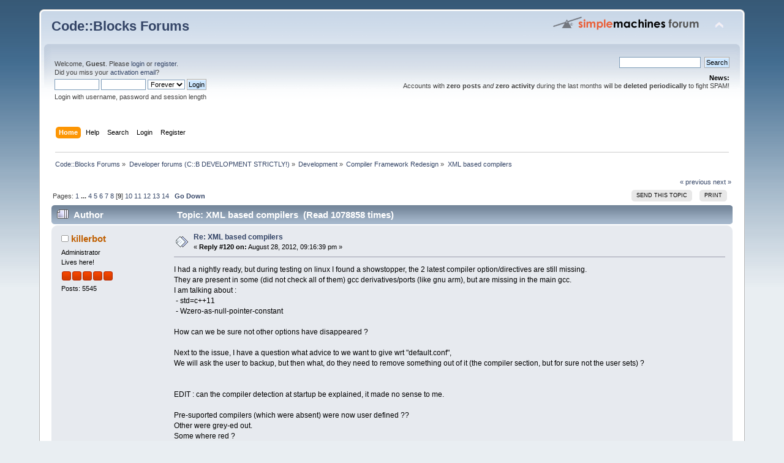

--- FILE ---
content_type: text/html; charset=ISO-8859-1
request_url: https://forums.codeblocks.org/index.php/topic,16463.msg114126.html?PHPSESSID=ed0d5ab88795f5a37b67dd1a3c1bc89f
body_size: 14614
content:
<!DOCTYPE html PUBLIC "-//W3C//DTD XHTML 1.0 Transitional//EN" "http://www.w3.org/TR/xhtml1/DTD/xhtml1-transitional.dtd">
<html xmlns="http://www.w3.org/1999/xhtml">
<head>
	<link rel="stylesheet" type="text/css" href="https://forums.codeblocks.org/Themes/default/css/index.css?fin20" />
	<link rel="stylesheet" type="text/css" href="https://forums.codeblocks.org/Themes/default/css/webkit.css" />
	<script type="text/javascript" src="https://forums.codeblocks.org/Themes/default/scripts/script.js?fin20"></script>
	<script type="text/javascript" src="https://forums.codeblocks.org/Themes/default/scripts/theme.js?fin20"></script>
	<script type="text/javascript"><!-- // --><![CDATA[
		var smf_theme_url = "https://forums.codeblocks.org/Themes/default";
		var smf_default_theme_url = "https://forums.codeblocks.org/Themes/default";
		var smf_images_url = "https://forums.codeblocks.org/Themes/default/images";
		var smf_scripturl = "https://forums.codeblocks.org/index.php?PHPSESSID=ed0d5ab88795f5a37b67dd1a3c1bc89f&amp;";
		var smf_iso_case_folding = false;
		var smf_charset = "ISO-8859-1";
		var ajax_notification_text = "Loading...";
		var ajax_notification_cancel_text = "Cancel";
	// ]]></script>
	<meta http-equiv="Content-Type" content="text/html; charset=ISO-8859-1" />
	<meta name="description" content="XML based compilers" />
	<title>XML based compilers</title>
	<meta name="robots" content="noindex" />
	<link rel="canonical" href="https://forums.codeblocks.org/index.php?topic=16463.120" />
	<link rel="help" href="https://forums.codeblocks.org/index.php?PHPSESSID=ed0d5ab88795f5a37b67dd1a3c1bc89f&amp;action=help" />
	<link rel="search" href="https://forums.codeblocks.org/index.php?PHPSESSID=ed0d5ab88795f5a37b67dd1a3c1bc89f&amp;action=search" />
	<link rel="contents" href="https://forums.codeblocks.org/index.php?PHPSESSID=ed0d5ab88795f5a37b67dd1a3c1bc89f&amp;" />
	<link rel="alternate" type="application/rss+xml" title="Code::Blocks Forums - RSS" href="https://forums.codeblocks.org/index.php?PHPSESSID=ed0d5ab88795f5a37b67dd1a3c1bc89f&amp;type=rss;action=.xml" />
	<link rel="prev" href="https://forums.codeblocks.org/index.php/topic,16463.0/prev_next,prev.html?PHPSESSID=ed0d5ab88795f5a37b67dd1a3c1bc89f" />
	<link rel="next" href="https://forums.codeblocks.org/index.php/topic,16463.0/prev_next,next.html?PHPSESSID=ed0d5ab88795f5a37b67dd1a3c1bc89f" />
	<link rel="index" href="https://forums.codeblocks.org/index.php/board,19.0.html?PHPSESSID=ed0d5ab88795f5a37b67dd1a3c1bc89f" />
	<link rel="stylesheet" type="text/css" href="https://cdn.jsdelivr.net/gh/highlightjs/cdn-release@10/build/styles/a11y-dark.min.css" />
	<link rel="stylesheet" type="text/css" href="https://forums.codeblocks.org/Themes/default/css/highlight.css" />
		<script type="text/javascript" src="https://forums.codeblocks.org/Themes/default/scripts/captcha.js"></script>
        <!-- App Indexing for Google Search -->
        <link href="android-app://com.quoord.tapatalkpro.activity/tapatalk/forums.codeblocks.org/?location=topic&amp;fid=19&amp;tid=16463&amp;perpage=15&amp;page=7.5&amp;channel=google-indexing" rel="alternate" />
        <link href="ios-app://307880732/tapatalk/forums.codeblocks.org/?location=topic&amp;fid=19&amp;tid=16463&amp;perpage=15&amp;page=7.5&amp;channel=google-indexing" rel="alternate" />
        
        <link href="https://groups.tapatalk-cdn.com/static/manifest/manifest.json" rel="manifest">
        
        <meta name="apple-itunes-app" content="app-id=307880732, affiliate-data=at=10lR7C, app-argument=tapatalk://forums.codeblocks.org/?location=topic&fid=19&tid=16463&perpage=15&page=7.5" />
        
</head>
<body>
<div id="wrapper" style="width: 90%">
	<div id="header"><div class="frame">
		<div id="top_section">
			<h1 class="forumtitle">
				<a href="https://forums.codeblocks.org/index.php?PHPSESSID=ed0d5ab88795f5a37b67dd1a3c1bc89f&amp;">Code::Blocks Forums</a>
			</h1>
			<img id="upshrink" src="https://forums.codeblocks.org/Themes/default/images/upshrink.png" alt="*" title="Shrink or expand the header." style="display: none;" />
			<img id="smflogo" src="https://forums.codeblocks.org/Themes/default/images/smflogo.png" alt="Simple Machines Forum" title="Simple Machines Forum" />
		</div>
		<div id="upper_section" class="middletext">
			<div class="user">
				<script type="text/javascript" src="https://forums.codeblocks.org/Themes/default/scripts/sha1.js"></script>
				<form id="guest_form" action="https://forums.codeblocks.org/index.php?PHPSESSID=ed0d5ab88795f5a37b67dd1a3c1bc89f&amp;action=login2" method="post" accept-charset="ISO-8859-1"  onsubmit="hashLoginPassword(this, '4f70374ffbdba79fe45880b779707b9d');">
					<div class="info">Welcome, <strong>Guest</strong>. Please <a href="https://forums.codeblocks.org/index.php?PHPSESSID=ed0d5ab88795f5a37b67dd1a3c1bc89f&amp;action=login">login</a> or <a href="https://forums.codeblocks.org/index.php?PHPSESSID=ed0d5ab88795f5a37b67dd1a3c1bc89f&amp;action=register">register</a>.<br />Did you miss your <a href="https://forums.codeblocks.org/index.php?PHPSESSID=ed0d5ab88795f5a37b67dd1a3c1bc89f&amp;action=activate">activation email</a>?</div>
					<input type="text" name="user" size="10" class="input_text" />
					<input type="password" name="passwrd" size="10" class="input_password" />
					<select name="cookielength">
						<option value="60">1 Hour</option>
						<option value="1440">1 Day</option>
						<option value="10080">1 Week</option>
						<option value="43200">1 Month</option>
						<option value="-1" selected="selected">Forever</option>
					</select>
					<input type="submit" value="Login" class="button_submit" /><br />
					<div class="info">Login with username, password and session length</div>
					<input type="hidden" name="hash_passwrd" value="" /><input type="hidden" name="a5ffb5c" value="4f70374ffbdba79fe45880b779707b9d" />
				</form>
			</div>
			<div class="news normaltext">
				<form id="search_form" action="https://forums.codeblocks.org/index.php?PHPSESSID=ed0d5ab88795f5a37b67dd1a3c1bc89f&amp;action=search2" method="post" accept-charset="ISO-8859-1">
					<input type="text" name="search" value="" class="input_text" />&nbsp;
					<input type="submit" name="submit" value="Search" class="button_submit" />
					<input type="hidden" name="advanced" value="0" />
					<input type="hidden" name="topic" value="16463" /></form>
				<h2>News: </h2>
				<p>Accounts with <strong>zero posts</strong> <em>and</em> <strong>zero activity</strong> during the last months will be <strong>deleted periodically</strong> to fight SPAM!</p>
			</div>
		</div>
		<br class="clear" />
		<script type="text/javascript"><!-- // --><![CDATA[
			var oMainHeaderToggle = new smc_Toggle({
				bToggleEnabled: true,
				bCurrentlyCollapsed: false,
				aSwappableContainers: [
					'upper_section'
				],
				aSwapImages: [
					{
						sId: 'upshrink',
						srcExpanded: smf_images_url + '/upshrink.png',
						altExpanded: 'Shrink or expand the header.',
						srcCollapsed: smf_images_url + '/upshrink2.png',
						altCollapsed: 'Shrink or expand the header.'
					}
				],
				oThemeOptions: {
					bUseThemeSettings: false,
					sOptionName: 'collapse_header',
					sSessionVar: 'a5ffb5c',
					sSessionId: '4f70374ffbdba79fe45880b779707b9d'
				},
				oCookieOptions: {
					bUseCookie: true,
					sCookieName: 'upshrink'
				}
			});
		// ]]></script>
		<div id="main_menu">
			<ul class="dropmenu" id="menu_nav">
				<li id="button_home">
					<a class="active firstlevel" href="https://forums.codeblocks.org/index.php?PHPSESSID=ed0d5ab88795f5a37b67dd1a3c1bc89f&amp;">
						<span class="last firstlevel">Home</span>
					</a>
				</li>
				<li id="button_help">
					<a class="firstlevel" href="https://forums.codeblocks.org/index.php?PHPSESSID=ed0d5ab88795f5a37b67dd1a3c1bc89f&amp;action=help">
						<span class="firstlevel">Help</span>
					</a>
				</li>
				<li id="button_search">
					<a class="firstlevel" href="https://forums.codeblocks.org/index.php?PHPSESSID=ed0d5ab88795f5a37b67dd1a3c1bc89f&amp;action=search">
						<span class="firstlevel">Search</span>
					</a>
				</li>
				<li id="button_login">
					<a class="firstlevel" href="https://forums.codeblocks.org/index.php?PHPSESSID=ed0d5ab88795f5a37b67dd1a3c1bc89f&amp;action=login">
						<span class="firstlevel">Login</span>
					</a>
				</li>
				<li id="button_register">
					<a class="firstlevel" href="https://forums.codeblocks.org/index.php?PHPSESSID=ed0d5ab88795f5a37b67dd1a3c1bc89f&amp;action=register">
						<span class="last firstlevel">Register</span>
					</a>
				</li>
			</ul>
		</div>
		<br class="clear" />
	</div></div>
	<div id="content_section"><div class="frame">
		<div id="main_content_section">
	<div class="navigate_section">
		<ul>
			<li>
				<a href="https://forums.codeblocks.org/index.php?PHPSESSID=ed0d5ab88795f5a37b67dd1a3c1bc89f&amp;"><span>Code::Blocks Forums</span></a> &#187;
			</li>
			<li>
				<a href="https://forums.codeblocks.org/index.php?PHPSESSID=ed0d5ab88795f5a37b67dd1a3c1bc89f&amp;#c3"><span>Developer forums (C::B DEVELOPMENT STRICTLY!)</span></a> &#187;
			</li>
			<li>
				<a href="https://forums.codeblocks.org/index.php/board,7.0.html?PHPSESSID=ed0d5ab88795f5a37b67dd1a3c1bc89f"><span>Development</span></a> &#187;
			</li>
			<li>
				<a href="https://forums.codeblocks.org/index.php/board,19.0.html?PHPSESSID=ed0d5ab88795f5a37b67dd1a3c1bc89f"><span>Compiler Framework Redesign</span></a> &#187;
			</li>
			<li class="last">
				<a href="https://forums.codeblocks.org/index.php/topic,16463.0.html?PHPSESSID=ed0d5ab88795f5a37b67dd1a3c1bc89f"><span>XML based compilers</span></a>
			</li>
		</ul>
	</div>
			<a id="top"></a>
			<a id="msg114078"></a>
			<div class="pagesection">
				<div class="nextlinks"><a href="https://forums.codeblocks.org/index.php/topic,16463.0/prev_next,prev.html?PHPSESSID=ed0d5ab88795f5a37b67dd1a3c1bc89f#new">&laquo; previous</a> <a href="https://forums.codeblocks.org/index.php/topic,16463.0/prev_next,next.html?PHPSESSID=ed0d5ab88795f5a37b67dd1a3c1bc89f#new">next &raquo;</a></div>
		<div class="buttonlist floatright">
			<ul>
				<li><a class="button_strip_send" href="https://forums.codeblocks.org/index.php?PHPSESSID=ed0d5ab88795f5a37b67dd1a3c1bc89f&amp;action=emailuser;sa=sendtopic;topic=16463.0"><span>Send this topic</span></a></li>
				<li><a class="button_strip_print" href="https://forums.codeblocks.org/index.php?PHPSESSID=ed0d5ab88795f5a37b67dd1a3c1bc89f&amp;action=printpage;topic=16463.0" rel="new_win nofollow"><span class="last">Print</span></a></li>
			</ul>
		</div>
				<div class="pagelinks floatleft">Pages: <a class="navPages" href="https://forums.codeblocks.org/index.php/topic,16463.0.html?PHPSESSID=ed0d5ab88795f5a37b67dd1a3c1bc89f">1</a> <span style="font-weight: bold;" onclick="expandPages(this, 'https://forums.codeblocks.org/index.php'+'?topic=16463.%1$d', 15, 45, 15);" onmouseover="this.style.cursor = 'pointer';"> ... </span><a class="navPages" href="https://forums.codeblocks.org/index.php/topic,16463.45.html?PHPSESSID=ed0d5ab88795f5a37b67dd1a3c1bc89f">4</a> <a class="navPages" href="https://forums.codeblocks.org/index.php/topic,16463.60.html?PHPSESSID=ed0d5ab88795f5a37b67dd1a3c1bc89f">5</a> <a class="navPages" href="https://forums.codeblocks.org/index.php/topic,16463.75.html?PHPSESSID=ed0d5ab88795f5a37b67dd1a3c1bc89f">6</a> <a class="navPages" href="https://forums.codeblocks.org/index.php/topic,16463.90.html?PHPSESSID=ed0d5ab88795f5a37b67dd1a3c1bc89f">7</a> <a class="navPages" href="https://forums.codeblocks.org/index.php/topic,16463.105.html?PHPSESSID=ed0d5ab88795f5a37b67dd1a3c1bc89f">8</a> [<strong>9</strong>] <a class="navPages" href="https://forums.codeblocks.org/index.php/topic,16463.135.html?PHPSESSID=ed0d5ab88795f5a37b67dd1a3c1bc89f">10</a> <a class="navPages" href="https://forums.codeblocks.org/index.php/topic,16463.150.html?PHPSESSID=ed0d5ab88795f5a37b67dd1a3c1bc89f">11</a> <a class="navPages" href="https://forums.codeblocks.org/index.php/topic,16463.165.html?PHPSESSID=ed0d5ab88795f5a37b67dd1a3c1bc89f">12</a> <a class="navPages" href="https://forums.codeblocks.org/index.php/topic,16463.180.html?PHPSESSID=ed0d5ab88795f5a37b67dd1a3c1bc89f">13</a> <a class="navPages" href="https://forums.codeblocks.org/index.php/topic,16463.195.html?PHPSESSID=ed0d5ab88795f5a37b67dd1a3c1bc89f">14</a>   &nbsp;&nbsp;<a href="#lastPost"><strong>Go Down</strong></a></div>
			</div>
			<div id="forumposts">
				<div class="cat_bar">
					<h3 class="catbg">
						<img src="https://forums.codeblocks.org/Themes/default/images/topic/veryhot_post.gif" align="bottom" alt="" />
						<span id="author">Author</span>
						Topic: XML based compilers &nbsp;(Read 1078858 times)
					</h3>
				</div>
				<form action="https://forums.codeblocks.org/index.php?PHPSESSID=ed0d5ab88795f5a37b67dd1a3c1bc89f&amp;action=quickmod2;topic=16463.120" method="post" accept-charset="ISO-8859-1" name="quickModForm" id="quickModForm" style="margin: 0;" onsubmit="return oQuickModify.bInEditMode ? oQuickModify.modifySave('4f70374ffbdba79fe45880b779707b9d', 'a5ffb5c') : false">
				<div class="windowbg">
					<span class="topslice"><span></span></span>
					<div class="post_wrapper">
						<div class="poster">
							<h4>
								<img src="https://forums.codeblocks.org/Themes/default/images/useroff.gif" alt="Offline" />
								<a href="https://forums.codeblocks.org/index.php?PHPSESSID=ed0d5ab88795f5a37b67dd1a3c1bc89f&amp;action=profile;u=655" title="View the profile of killerbot">killerbot</a>
							</h4>
							<ul class="reset smalltext" id="msg_114078_extra_info">
								<li class="membergroup">Administrator</li>
								<li class="postgroup">Lives here!</li>
								<li class="stars"><img src="https://forums.codeblocks.org/Themes/default/images/staradmin.gif" alt="*" /><img src="https://forums.codeblocks.org/Themes/default/images/staradmin.gif" alt="*" /><img src="https://forums.codeblocks.org/Themes/default/images/staradmin.gif" alt="*" /><img src="https://forums.codeblocks.org/Themes/default/images/staradmin.gif" alt="*" /><img src="https://forums.codeblocks.org/Themes/default/images/staradmin.gif" alt="*" /></li>
								<li class="postcount">Posts: 5545</li>
								<li class="profile">
									<ul>
									</ul>
								</li>
							</ul>
						</div>
						<div class="postarea">
							<div class="flow_hidden">
								<div class="keyinfo">
									<div class="messageicon">
										<img src="https://forums.codeblocks.org/Themes/default/images/post/xx.gif" alt="" />
									</div>
									<h5 id="subject_114078">
										<a href="https://forums.codeblocks.org/index.php/topic,16463.msg114078.html?PHPSESSID=ed0d5ab88795f5a37b67dd1a3c1bc89f#msg114078" rel="nofollow">Re: XML based compilers</a>
									</h5>
									<div class="smalltext">&#171; <strong>Reply #120 on:</strong> August 28, 2012, 09:16:39 pm &#187;</div>
									<div id="msg_114078_quick_mod"></div>
								</div>
							</div>
							<div class="post">
								<div class="inner" id="msg_114078">I had a nightly ready, but during testing on linux I found a showstopper, the 2 latest compiler option/directives are still missing.<br />They are present in some (did not check all of them) gcc derivatives/ports (like gnu arm), but are missing in the main gcc.<br />I am talking about :<br />&nbsp;- std=c++11<br />&nbsp;- Wzero-as-null-pointer-constant<br /><br />How can we be sure not other options have disappeared ?<br /><br />Next to the issue, I have a question what advice to we want to give wrt &quot;default.conf&quot;,<br />We will ask the user to backup, but then what, do they need to remove something out of it (the compiler section, but for sure not the user sets) ?<br /><br /><br />EDIT : can the compiler detection at startup be explained, it made no sense to me.<br /><br />Pre-suported compilers (which were absent) were now user defined ??<br />Other were grey-ed out.<br />Some where red ?<br /><br />I don&#039;t get it, for ther majority of them I would have expected the same thing.<br /></div>
							</div>
						</div>
						<div class="moderatorbar">
							<div class="smalltext modified" id="modified_114078">
								&#171; <em>Last Edit: August 28, 2012, 09:22:34 pm by killerbot</em> &#187;
							</div>
							<div class="smalltext reportlinks">
								<img src="https://forums.codeblocks.org/Themes/default/images/ip.gif" alt="" />
								Logged
							</div>
						</div>
					</div>
					<span class="botslice"><span></span></span>
				</div>
				<hr class="post_separator" />
				<a id="msg114086"></a>
				<div class="windowbg2">
					<span class="topslice"><span></span></span>
					<div class="post_wrapper">
						<div class="poster">
							<h4>
								<img src="https://forums.codeblocks.org/Themes/default/images/useroff.gif" alt="Offline" />
								<a href="https://forums.codeblocks.org/index.php?PHPSESSID=ed0d5ab88795f5a37b67dd1a3c1bc89f&amp;action=profile;u=5563" title="View the profile of Jenna">Jenna</a>
							</h4>
							<ul class="reset smalltext" id="msg_114086_extra_info">
								<li class="membergroup">Administrator</li>
								<li class="postgroup">Lives here!</li>
								<li class="stars"><img src="https://forums.codeblocks.org/Themes/default/images/staradmin.gif" alt="*" /><img src="https://forums.codeblocks.org/Themes/default/images/staradmin.gif" alt="*" /><img src="https://forums.codeblocks.org/Themes/default/images/staradmin.gif" alt="*" /><img src="https://forums.codeblocks.org/Themes/default/images/staradmin.gif" alt="*" /><img src="https://forums.codeblocks.org/Themes/default/images/staradmin.gif" alt="*" /></li>
								<li class="avatar">
									<a href="https://forums.codeblocks.org/index.php?PHPSESSID=ed0d5ab88795f5a37b67dd1a3c1bc89f&amp;action=profile;u=5563">
										<img class="avatar" src="https://forums.codeblocks.org/index.php?PHPSESSID=ed0d5ab88795f5a37b67dd1a3c1bc89f&amp;action=dlattach;attach=12294;type=avatar" alt="" />
									</a>
								</li>
								<li class="postcount">Posts: 7252</li>
								<li class="profile">
									<ul>
										<li><a href="https://android.jennalody.de/" title="" target="_blank" rel="noopener noreferrer" class="new_win"><img src="https://forums.codeblocks.org/Themes/default/images/www_sm.gif" alt="" /></a></li>
									</ul>
								</li>
							</ul>
						</div>
						<div class="postarea">
							<div class="flow_hidden">
								<div class="keyinfo">
									<div class="messageicon">
										<img src="https://forums.codeblocks.org/Themes/default/images/post/xx.gif" alt="" />
									</div>
									<h5 id="subject_114086">
										<a href="https://forums.codeblocks.org/index.php/topic,16463.msg114086.html?PHPSESSID=ed0d5ab88795f5a37b67dd1a3c1bc89f#msg114086" rel="nofollow">Re: XML based compilers</a>
									</h5>
									<div class="smalltext">&#171; <strong>Reply #121 on:</strong> August 28, 2012, 10:12:53 pm &#187;</div>
									<div id="msg_114086_quick_mod"></div>
								</div>
							</div>
							<div class="post">
								<div class="inner" id="msg_114086">My build is not the newest one (I have 8218), and the two options you have mentioned are there.<br /><br />I start the xml-branch with an own personality and do not use the default.conf of trunk, maybe that&#039;s the reason.</div>
							</div>
						</div>
						<div class="moderatorbar">
							<div class="smalltext modified" id="modified_114086">
							</div>
							<div class="smalltext reportlinks">
								<img src="https://forums.codeblocks.org/Themes/default/images/ip.gif" alt="" />
								Logged
							</div>
						</div>
					</div>
					<span class="botslice"><span></span></span>
				</div>
				<hr class="post_separator" />
				<a id="msg114091"></a>
				<div class="windowbg">
					<span class="topslice"><span></span></span>
					<div class="post_wrapper">
						<div class="poster">
							<h4>
								<img src="https://forums.codeblocks.org/Themes/default/images/useroff.gif" alt="Offline" />
								<a href="https://forums.codeblocks.org/index.php?PHPSESSID=ed0d5ab88795f5a37b67dd1a3c1bc89f&amp;action=profile;u=30903" title="View the profile of Alpha">Alpha</a>
							</h4>
							<ul class="reset smalltext" id="msg_114091_extra_info">
								<li class="membergroup">Developer</li>
								<li class="postgroup">Lives here!</li>
								<li class="stars"><img src="https://forums.codeblocks.org/Themes/default/images/star.gif" alt="*" /><img src="https://forums.codeblocks.org/Themes/default/images/star.gif" alt="*" /><img src="https://forums.codeblocks.org/Themes/default/images/star.gif" alt="*" /><img src="https://forums.codeblocks.org/Themes/default/images/star.gif" alt="*" /><img src="https://forums.codeblocks.org/Themes/default/images/star.gif" alt="*" /></li>
								<li class="avatar">
									<a href="https://forums.codeblocks.org/index.php?PHPSESSID=ed0d5ab88795f5a37b67dd1a3c1bc89f&amp;action=profile;u=30903">
										<img class="avatar" src="https://forums.codeblocks.org/index.php?PHPSESSID=ed0d5ab88795f5a37b67dd1a3c1bc89f&amp;action=dlattach;attach=6469;type=avatar" alt="" />
									</a>
								</li>
								<li class="postcount">Posts: 1513</li>
								<li class="profile">
									<ul>
									</ul>
								</li>
							</ul>
						</div>
						<div class="postarea">
							<div class="flow_hidden">
								<div class="keyinfo">
									<div class="messageicon">
										<img src="https://forums.codeblocks.org/Themes/default/images/post/xx.gif" alt="" />
									</div>
									<h5 id="subject_114091">
										<a href="https://forums.codeblocks.org/index.php/topic,16463.msg114091.html?PHPSESSID=ed0d5ab88795f5a37b67dd1a3c1bc89f#msg114091" rel="nofollow">Re: XML based compilers</a>
									</h5>
									<div class="smalltext">&#171; <strong>Reply #122 on:</strong> August 28, 2012, 11:39:48 pm &#187;</div>
									<div id="msg_114091_quick_mod"></div>
								</div>
							</div>
							<div class="post">
								<div class="inner" id="msg_114091"><div class="quoteheader"><div class="topslice_quote"><a href="https://forums.codeblocks.org/index.php/topic,16463.msg114078.html?PHPSESSID=ed0d5ab88795f5a37b67dd1a3c1bc89f#msg114078">Quote from: killerbot on August 28, 2012, 09:16:39 pm</a></div></div><blockquote class="bbc_standard_quote">I had a nightly ready, but during testing on linux I found a showstopper, the 2 latest compiler option/directives are still missing.<br /></blockquote><div class="quotefooter"><div class="botslice_quote"></div></div>In <tt class="bbc_tt">share\CodeBlocks\compilers</tt> (user, not global), XML files will be saved for any compilers to which flags have been changed/added/removed.&nbsp; It is possible <tt class="bbc_tt">options_gcc.xml</tt> was generated during a previous test before the version detection was fixed.&nbsp; These files are loaded preferentially, so either deleting it manually, or resetting the compiler should resolve the problem.<br /><br /><br /><div class="quoteheader"><div class="topslice_quote"><a href="https://forums.codeblocks.org/index.php/topic,16463.msg114078.html?PHPSESSID=ed0d5ab88795f5a37b67dd1a3c1bc89f#msg114078">Quote from: killerbot on August 28, 2012, 09:16:39 pm</a></div></div><blockquote class="bbc_standard_quote">EDIT : can the compiler detection at startup be explained, it made no sense to me.<br /></blockquote><div class="quotefooter"><div class="botslice_quote"></div></div>The ones labeled &quot;user defined&quot; mean that they were not detected, but the master path loaded from <tt class="bbc_tt">default.conf</tt> is different than that given by auto-detection (this happens either when the user has set their own path, or when auto-detection has changed defaults).<br />Grey-ed out means the compiler was simply not detected (but the master path loaded from <tt class="bbc_tt">default.conf</tt> is the same as auto-detection).<br />Red means that the master path was empty before auto-detection began.&nbsp; The detection dialog will only be shown if at least one compiler has an empty path.&nbsp; The purpose is to alert the user that the highlighted compiler(s) are invalid and (may) require attention.&nbsp; (I have another idea to more accurately mark this - currently new compilers are incorrectly marked red as well; I should have a small patch for this soon.)</div>
							</div>
						</div>
						<div class="moderatorbar">
							<div class="smalltext modified" id="modified_114091">
							</div>
							<div class="smalltext reportlinks">
								<img src="https://forums.codeblocks.org/Themes/default/images/ip.gif" alt="" />
								Logged
							</div>
						</div>
					</div>
					<span class="botslice"><span></span></span>
				</div>
				<hr class="post_separator" />
				<a id="msg114096"></a>
				<div class="windowbg2">
					<span class="topslice"><span></span></span>
					<div class="post_wrapper">
						<div class="poster">
							<h4>
								<img src="https://forums.codeblocks.org/Themes/default/images/useroff.gif" alt="Offline" />
								<a href="https://forums.codeblocks.org/index.php?PHPSESSID=ed0d5ab88795f5a37b67dd1a3c1bc89f&amp;action=profile;u=30903" title="View the profile of Alpha">Alpha</a>
							</h4>
							<ul class="reset smalltext" id="msg_114096_extra_info">
								<li class="membergroup">Developer</li>
								<li class="postgroup">Lives here!</li>
								<li class="stars"><img src="https://forums.codeblocks.org/Themes/default/images/star.gif" alt="*" /><img src="https://forums.codeblocks.org/Themes/default/images/star.gif" alt="*" /><img src="https://forums.codeblocks.org/Themes/default/images/star.gif" alt="*" /><img src="https://forums.codeblocks.org/Themes/default/images/star.gif" alt="*" /><img src="https://forums.codeblocks.org/Themes/default/images/star.gif" alt="*" /></li>
								<li class="avatar">
									<a href="https://forums.codeblocks.org/index.php?PHPSESSID=ed0d5ab88795f5a37b67dd1a3c1bc89f&amp;action=profile;u=30903">
										<img class="avatar" src="https://forums.codeblocks.org/index.php?PHPSESSID=ed0d5ab88795f5a37b67dd1a3c1bc89f&amp;action=dlattach;attach=6469;type=avatar" alt="" />
									</a>
								</li>
								<li class="postcount">Posts: 1513</li>
								<li class="profile">
									<ul>
									</ul>
								</li>
							</ul>
						</div>
						<div class="postarea">
							<div class="flow_hidden">
								<div class="keyinfo">
									<div class="messageicon">
										<img src="https://forums.codeblocks.org/Themes/default/images/post/xx.gif" alt="" />
									</div>
									<h5 id="subject_114096">
										<a href="https://forums.codeblocks.org/index.php/topic,16463.msg114096.html?PHPSESSID=ed0d5ab88795f5a37b67dd1a3c1bc89f#msg114096" rel="nofollow">Re: XML based compilers</a>
									</h5>
									<div class="smalltext">&#171; <strong>Reply #123 on:</strong> August 29, 2012, 01:02:57 am &#187;</div>
									<div id="msg_114096_quick_mod"></div>
								</div>
							</div>
							<div class="post">
								<div class="inner" id="msg_114096"><div class="quoteheader"><div class="topslice_quote"><a href="https://forums.codeblocks.org/index.php/topic,16463.msg114078.html?PHPSESSID=ed0d5ab88795f5a37b67dd1a3c1bc89f#msg114078">Quote from: killerbot on August 28, 2012, 09:16:39 pm</a></div></div><blockquote class="bbc_standard_quote">We will ask the user to backup, but then what, do they need to remove something out of it (the compiler section, but for sure not the user sets) ?<br /></blockquote><div class="quotefooter"><div class="botslice_quote"></div></div>In my opinion, it should be fine to continue working with the same (unmodified) <tt class="bbc_tt">default.conf</tt> (of course, it still should be backed up just in case).</div>
							</div>
						</div>
						<div class="moderatorbar">
							<div class="smalltext modified" id="modified_114096">
							</div>
							<div class="smalltext reportlinks">
								<img src="https://forums.codeblocks.org/Themes/default/images/ip.gif" alt="" />
								Logged
							</div>
						</div>
					</div>
					<span class="botslice"><span></span></span>
				</div>
				<hr class="post_separator" />
				<a id="msg114112"></a>
				<div class="windowbg">
					<span class="topslice"><span></span></span>
					<div class="post_wrapper">
						<div class="poster">
							<h4>
								<img src="https://forums.codeblocks.org/Themes/default/images/useroff.gif" alt="Offline" />
								<a href="https://forums.codeblocks.org/index.php?PHPSESSID=ed0d5ab88795f5a37b67dd1a3c1bc89f&amp;action=profile;u=474" title="View the profile of MortenMacFly">MortenMacFly</a>
							</h4>
							<ul class="reset smalltext" id="msg_114112_extra_info">
								<li class="membergroup">Administrator</li>
								<li class="postgroup">Lives here!</li>
								<li class="stars"><img src="https://forums.codeblocks.org/Themes/default/images/staradmin.gif" alt="*" /><img src="https://forums.codeblocks.org/Themes/default/images/staradmin.gif" alt="*" /><img src="https://forums.codeblocks.org/Themes/default/images/staradmin.gif" alt="*" /><img src="https://forums.codeblocks.org/Themes/default/images/staradmin.gif" alt="*" /><img src="https://forums.codeblocks.org/Themes/default/images/staradmin.gif" alt="*" /></li>
								<li class="avatar">
									<a href="https://forums.codeblocks.org/index.php?PHPSESSID=ed0d5ab88795f5a37b67dd1a3c1bc89f&amp;action=profile;u=474">
										<img class="avatar" src="https://www.dynamicgui.net/mortenmacfly.png" alt="" />
									</a>
								</li>
								<li class="postcount">Posts: 9724</li>
								<li class="profile">
									<ul>
									</ul>
								</li>
							</ul>
						</div>
						<div class="postarea">
							<div class="flow_hidden">
								<div class="keyinfo">
									<div class="messageicon">
										<img src="https://forums.codeblocks.org/Themes/default/images/post/xx.gif" alt="" />
									</div>
									<h5 id="subject_114112">
										<a href="https://forums.codeblocks.org/index.php/topic,16463.msg114112.html?PHPSESSID=ed0d5ab88795f5a37b67dd1a3c1bc89f#msg114112" rel="nofollow">Re: XML based compilers</a>
									</h5>
									<div class="smalltext">&#171; <strong>Reply #124 on:</strong> August 29, 2012, 06:26:10 am &#187;</div>
									<div id="msg_114112_quick_mod"></div>
								</div>
							</div>
							<div class="post">
								<div class="inner" id="msg_114112"><div class="quoteheader"><div class="topslice_quote"><a href="https://forums.codeblocks.org/index.php/topic,16463.msg114086.html?PHPSESSID=ed0d5ab88795f5a37b67dd1a3c1bc89f#msg114086">Quote from: jens on August 28, 2012, 10:12:53 pm</a></div></div><blockquote class="bbc_standard_quote">My build is not the newest one (I have 8218), and the two options you have mentioned are there.<br /></blockquote><div class="quotefooter"><div class="botslice_quote"></div></div>For me, too - both options are there.</div>
							</div>
						</div>
						<div class="moderatorbar">
							<div class="smalltext modified" id="modified_114112">
							</div>
							<div class="smalltext reportlinks">
								<img src="https://forums.codeblocks.org/Themes/default/images/ip.gif" alt="" />
								Logged
							</div>
							<div class="signature" id="msg_114112_signature"><strong>Compiler logging</strong>: Settings-&gt;Compiler &amp; Debugger-&gt;tab &quot;Other&quot;-&gt;Compiler logging=&quot;Full command line&quot;<br /><strong>C::B Manual</strong>: <a href="https://www.codeblocks.org/docs/main_codeblocks_en.html" class="bbc_link" target="_blank" rel="noopener noreferrer">https://www.codeblocks.org/docs/main_codeblocks_en.html</a><br /><strong>C::B FAQ</strong>: <a href="https://wiki.codeblocks.org/index.php?title=FAQ" class="bbc_link" target="_blank" rel="noopener noreferrer">https://wiki.codeblocks.org/index.php?title=FAQ</a></div>
						</div>
					</div>
					<span class="botslice"><span></span></span>
				</div>
				<hr class="post_separator" />
				<a id="msg114126"></a><a id="new"></a>
				<div class="windowbg2">
					<span class="topslice"><span></span></span>
					<div class="post_wrapper">
						<div class="poster">
							<h4>
								<img src="https://forums.codeblocks.org/Themes/default/images/useroff.gif" alt="Offline" />
								<a href="https://forums.codeblocks.org/index.php?PHPSESSID=ed0d5ab88795f5a37b67dd1a3c1bc89f&amp;action=profile;u=655" title="View the profile of killerbot">killerbot</a>
							</h4>
							<ul class="reset smalltext" id="msg_114126_extra_info">
								<li class="membergroup">Administrator</li>
								<li class="postgroup">Lives here!</li>
								<li class="stars"><img src="https://forums.codeblocks.org/Themes/default/images/staradmin.gif" alt="*" /><img src="https://forums.codeblocks.org/Themes/default/images/staradmin.gif" alt="*" /><img src="https://forums.codeblocks.org/Themes/default/images/staradmin.gif" alt="*" /><img src="https://forums.codeblocks.org/Themes/default/images/staradmin.gif" alt="*" /><img src="https://forums.codeblocks.org/Themes/default/images/staradmin.gif" alt="*" /></li>
								<li class="postcount">Posts: 5545</li>
								<li class="profile">
									<ul>
									</ul>
								</li>
							</ul>
						</div>
						<div class="postarea">
							<div class="flow_hidden">
								<div class="keyinfo">
									<div class="messageicon">
										<img src="https://forums.codeblocks.org/Themes/default/images/post/xx.gif" alt="" />
									</div>
									<h5 id="subject_114126">
										<a href="https://forums.codeblocks.org/index.php/topic,16463.msg114126.html?PHPSESSID=ed0d5ab88795f5a37b67dd1a3c1bc89f#msg114126" rel="nofollow">Re: XML based compilers</a>
									</h5>
									<div class="smalltext">&#171; <strong>Reply #125 on:</strong> August 29, 2012, 07:49:20 am &#187;</div>
									<div id="msg_114126_quick_mod"></div>
								</div>
							</div>
							<div class="post">
								<div class="inner" id="msg_114126">I deleted the &quot;output&quot; folder again, and rerun &quot;update&quot; script, optiotns still don&#039;t show up in &quot;options_gcc.xml&quot;<br /><br />Here&#039;s my content of it : <br /><div class="codeheader">Code</div><div class="block_code" style="font-size: medium"><pre><code>&lt;?xml version=&quot;1.0&quot;?&gt;<br />&lt;!DOCTYPE CodeBlocks_compiler_options&gt;<br />&lt;CodeBlocks_compiler_options&gt;<br />&nbsp; &nbsp; &lt;if platform=&quot;windows&quot;&gt;<br />&nbsp; &nbsp; &nbsp; &nbsp; &lt;Program name=&quot;C&quot;&nbsp; &nbsp; &nbsp; &nbsp; &nbsp;value=&quot;mingw32-gcc.exe&quot;/&gt;<br />&nbsp; &nbsp; &nbsp; &nbsp; &lt;Program name=&quot;CPP&quot;&nbsp; &nbsp; &nbsp; &nbsp;value=&quot;mingw32-g++.exe&quot;/&gt;<br />&nbsp; &nbsp; &nbsp; &nbsp; &lt;Program name=&quot;LD&quot;&nbsp; &nbsp; &nbsp; &nbsp; value=&quot;mingw32-g++.exe&quot;/&gt;<br />&nbsp; &nbsp; &nbsp; &nbsp; &lt;Program name=&quot;DBGconfig&quot; value=&quot;gdb_debugger:Default&quot;/&gt;<br />&nbsp; &nbsp; &nbsp; &nbsp; &lt;Program name=&quot;LIB&quot;&nbsp; &nbsp; &nbsp; &nbsp;value=&quot;ar.exe&quot;/&gt;<br />&nbsp; &nbsp; &nbsp; &nbsp; &lt;Program name=&quot;WINDRES&quot;&nbsp; &nbsp;value=&quot;windres.exe&quot;/&gt;<br />&nbsp; &nbsp; &nbsp; &nbsp; &lt;Program name=&quot;MAKE&quot;&nbsp; &nbsp; &nbsp; value=&quot;mingw32-make.exe&quot;/&gt;<br />&nbsp; &nbsp; &lt;/if&gt;<br />&nbsp; &nbsp; &lt;else&gt;<br />&nbsp; &nbsp; &nbsp; &nbsp; &lt;Program name=&quot;C&quot;&nbsp; &nbsp; &nbsp; &nbsp; &nbsp;value=&quot;gcc&quot;/&gt;<br />&nbsp; &nbsp; &nbsp; &nbsp; &lt;Program name=&quot;CPP&quot;&nbsp; &nbsp; &nbsp; &nbsp;value=&quot;g++&quot;/&gt;<br />&nbsp; &nbsp; &nbsp; &nbsp; &lt;Program name=&quot;LD&quot;&nbsp; &nbsp; &nbsp; &nbsp; value=&quot;g++&quot;/&gt;<br />&nbsp; &nbsp; &nbsp; &nbsp; &lt;Program name=&quot;DBGconfig&quot; value=&quot;gdb_debugger:Default&quot;/&gt;<br />&nbsp; &nbsp; &nbsp; &nbsp; &lt;Program name=&quot;LIB&quot;&nbsp; &nbsp; &nbsp; &nbsp;value=&quot;ar&quot;/&gt;<br />&nbsp; &nbsp; &nbsp; &nbsp; &lt;Program name=&quot;WINDRES&quot;&nbsp; &nbsp;value=&quot;&quot;/&gt;<br />&nbsp; &nbsp; &nbsp; &nbsp; &lt;Program name=&quot;MAKE&quot;&nbsp; &nbsp; &nbsp; value=&quot;make&quot;/&gt;<br />&nbsp; &nbsp; &lt;/else&gt;<br /><br />&nbsp; &nbsp; &lt;Switch name=&quot;includeDirs&quot;&nbsp; &nbsp; &nbsp; &nbsp; &nbsp; &nbsp; &nbsp;value=&quot;-I&quot;/&gt;<br />&nbsp; &nbsp; &lt;Switch name=&quot;libDirs&quot;&nbsp; &nbsp; &nbsp; &nbsp; &nbsp; &nbsp; &nbsp; &nbsp; &nbsp;value=&quot;-L&quot;/&gt;<br />&nbsp; &nbsp; &lt;Switch name=&quot;linkLibs&quot;&nbsp; &nbsp; &nbsp; &nbsp; &nbsp; &nbsp; &nbsp; &nbsp; value=&quot;-l&quot;/&gt;<br />&nbsp; &nbsp; &lt;Switch name=&quot;defines&quot;&nbsp; &nbsp; &nbsp; &nbsp; &nbsp; &nbsp; &nbsp; &nbsp; &nbsp;value=&quot;-D&quot;/&gt;<br />&nbsp; &nbsp; &lt;Switch name=&quot;genericSwitch&quot;&nbsp; &nbsp; &nbsp; &nbsp; &nbsp; &nbsp;value=&quot;-&quot;/&gt;<br />&nbsp; &nbsp; &lt;Switch name=&quot;objectExtension&quot;&nbsp; &nbsp; &nbsp; &nbsp; &nbsp;value=&quot;o&quot;/&gt;<br />&nbsp; &nbsp; &lt;Switch name=&quot;needDependencies&quot;&nbsp; &nbsp; &nbsp; &nbsp; value=&quot;true&quot;/&gt;<br />&nbsp; &nbsp; &lt;Switch name=&quot;forceCompilerUseQuotes&quot;&nbsp; value=&quot;false&quot;/&gt;<br />&nbsp; &nbsp; &lt;Switch name=&quot;forceLinkerUseQuotes&quot;&nbsp; &nbsp; value=&quot;false&quot;/&gt;<br />&nbsp; &nbsp; &lt;Switch name=&quot;logging&quot;&nbsp; &nbsp; &nbsp; &nbsp; &nbsp; &nbsp; &nbsp; &nbsp; &nbsp;value=&quot;default&quot;/&gt;<br />&nbsp; &nbsp; &lt;Switch name=&quot;libPrefix&quot;&nbsp; &nbsp; &nbsp; &nbsp; &nbsp; &nbsp; &nbsp; &nbsp;value=&quot;lib&quot;/&gt;<br />&nbsp; &nbsp; &lt;Switch name=&quot;libExtension&quot;&nbsp; &nbsp; &nbsp; &nbsp; &nbsp; &nbsp; value=&quot;a&quot;/&gt;<br />&nbsp; &nbsp; &lt;Switch name=&quot;linkerNeedsLibPrefix&quot;&nbsp; &nbsp; value=&quot;false&quot;/&gt;<br />&nbsp; &nbsp; &lt;Switch name=&quot;linkerNeedsLibExtension&quot; value=&quot;false&quot;/&gt;<br />&nbsp; &nbsp; &lt;Switch name=&quot;supportsPCH&quot;&nbsp; &nbsp; &nbsp; &nbsp; &nbsp; &nbsp; &nbsp;value=&quot;true&quot;/&gt;<br />&nbsp; &nbsp; &lt;Switch name=&quot;PCHExtension&quot;&nbsp; &nbsp; &nbsp; &nbsp; &nbsp; &nbsp; value=&quot;h.gch&quot;/&gt;<br />&nbsp; &nbsp; &lt;Switch name=&quot;UseFullSourcePaths&quot;&nbsp; &nbsp; &nbsp; value=&quot;true&quot;/&gt;<br /><br />&nbsp; &nbsp; &lt;!-- Summary of GCC options: http://gcc.gnu.org/onlinedocs/gcc/Option-Summary.html --&gt;<br /><br />&nbsp; &nbsp; &lt;Option name=&quot;Produce debugging symbols&quot;<br />&nbsp; &nbsp; &nbsp; &nbsp; &nbsp; &nbsp; option=&quot;-g&quot;<br />&nbsp; &nbsp; &nbsp; &nbsp; &nbsp; &nbsp; category=&quot;Debugging&quot;<br />&nbsp; &nbsp; &nbsp; &nbsp; &nbsp; &nbsp; checkAgainst=&quot;-O -O1 -O2 -O3 -Os&quot;<br />&nbsp; &nbsp; &nbsp; &nbsp; &nbsp; &nbsp; checkMessage=&quot;You have optimizations enabled. This is Not A Good Thing(tm) when producing debugging symbols...&quot;<br />&nbsp; &nbsp; &nbsp; &nbsp; &nbsp; &nbsp; supersedes=&quot;-s&quot;/&gt;<br />&nbsp; &nbsp; &lt;if platform=&quot;windows&quot;&gt;<br />&nbsp; &nbsp; &nbsp; &nbsp; &lt;Option name=&quot;Profile code when executed&quot;<br />&nbsp; &nbsp; &nbsp; &nbsp; &nbsp; &nbsp; &nbsp; &nbsp; option=&quot;-pg&quot;<br />&nbsp; &nbsp; &nbsp; &nbsp; &nbsp; &nbsp; &nbsp; &nbsp; category=&quot;Profiling&quot;<br />&nbsp; &nbsp; &nbsp; &nbsp; &nbsp; &nbsp; &nbsp; &nbsp; additionalLibs=&quot;-pg -lgmon&quot;<br />&nbsp; &nbsp; &nbsp; &nbsp; &nbsp; &nbsp; &nbsp; &nbsp; supersedes=&quot;-s&quot;/&gt;<br />&nbsp; &nbsp; &lt;/if&gt;<br />&nbsp; &nbsp; &lt;else&gt;<br />&nbsp; &nbsp; &nbsp; &nbsp; &lt;Option name=&quot;Profile code when executed&quot;<br />&nbsp; &nbsp; &nbsp; &nbsp; &nbsp; &nbsp; &nbsp; &nbsp; option=&quot;-pg&quot;<br />&nbsp; &nbsp; &nbsp; &nbsp; &nbsp; &nbsp; &nbsp; &nbsp; category=&quot;Profiling&quot;<br />&nbsp; &nbsp; &nbsp; &nbsp; &nbsp; &nbsp; &nbsp; &nbsp; additionalLibs=&quot;-pg&quot;<br />&nbsp; &nbsp; &nbsp; &nbsp; &nbsp; &nbsp; &nbsp; &nbsp; supersedes=&quot;-s&quot;/&gt;<br />&nbsp; &nbsp; &lt;/else&gt;<br /><br />&nbsp; &nbsp; &lt;!-- warnings --&gt;<br />&nbsp; &nbsp; &lt;Common name=&quot;warnings&quot;/&gt;<br />&nbsp; &nbsp; &lt;Category name=&quot;Warnings&quot;&gt;<br />&nbsp; &nbsp; &nbsp; &nbsp; &lt;Option name=&quot;Enable Effective-C++ warnings (thanks Scott Meyers)&quot;<br />&nbsp; &nbsp; &nbsp; &nbsp; &nbsp; &nbsp; &nbsp; &nbsp; option=&quot;-Weffc++&quot;/&gt;<br />&nbsp; &nbsp; &nbsp; &nbsp; &lt;Option name=&quot;Warn whenever a switch statement does not have a default case&quot;<br />&nbsp; &nbsp; &nbsp; &nbsp; &nbsp; &nbsp; &nbsp; &nbsp; option=&quot;-Wswitch-default&quot;/&gt;<br />&nbsp; &nbsp; &nbsp; &nbsp; &lt;Option name=&quot;Warn whenever a switch statement has an index of enumerated type and lacks a case for one or more of the named codes of that enumeration&quot;<br />&nbsp; &nbsp; &nbsp; &nbsp; &nbsp; &nbsp; &nbsp; &nbsp; option=&quot;-Wswitch-enum&quot;/&gt;<br />&nbsp; &nbsp; &nbsp; &nbsp; &lt;if exec=&quot;C -dumpversion&quot;<br />&nbsp; &nbsp; &nbsp; &nbsp; &nbsp; &nbsp; regex=&quot;^[4-9]\.[0-9]&quot;<br />&nbsp; &nbsp; &nbsp; &nbsp; &nbsp; &nbsp; default=&quot;true&quot;&gt;<br />&nbsp; &nbsp; &nbsp; &nbsp; &nbsp; &nbsp; &lt;Option name=&quot;Warn if a user supplied include directory does not exist&quot;<br />&nbsp; &nbsp; &nbsp; &nbsp; &nbsp; &nbsp; &nbsp; &nbsp; &nbsp; &nbsp; option=&quot;-Wmissing-include-dirs&quot;/&gt;<br />&nbsp; &nbsp; &nbsp; &nbsp; &lt;/if&gt;<br />&nbsp; &nbsp; &nbsp; &nbsp; &lt;Option name=&quot;Warn if a global function is defined without a previous declaration&quot;<br />&nbsp; &nbsp; &nbsp; &nbsp; &nbsp; &nbsp; &nbsp; &nbsp; option=&quot;-Wmissing-declarations&quot;/&gt;<br />&nbsp; &nbsp; &nbsp; &nbsp; &lt;Option name=&quot;Warn if the compiler detects that code will never be executed&quot;<br />&nbsp; &nbsp; &nbsp; &nbsp; &nbsp; &nbsp; &nbsp; &nbsp; option=&quot;-Wunreachable-code&quot;/&gt;<br />&nbsp; &nbsp; &nbsp; &nbsp; &lt;Option name=&quot;Warn if a function can not be inlined and it was declared as inline&quot;<br />&nbsp; &nbsp; &nbsp; &nbsp; &nbsp; &nbsp; &nbsp; &nbsp; option=&quot;-Winline&quot;/&gt;<br />&nbsp; &nbsp; &nbsp; &nbsp; &lt;Option name=&quot;Warn if floating point values are used in equality comparisons&quot;<br />&nbsp; &nbsp; &nbsp; &nbsp; &nbsp; &nbsp; &nbsp; &nbsp; option=&quot;-Wfloat-equal&quot;/&gt;<br />&nbsp; &nbsp; &nbsp; &nbsp; &lt;Option name=&quot;Warn if an undefined identifier is evaluated in an &#039;#if&#039; directive&quot;<br />&nbsp; &nbsp; &nbsp; &nbsp; &nbsp; &nbsp; &nbsp; &nbsp; option=&quot;-Wundef&quot;/&gt;<br />&nbsp; &nbsp; &nbsp; &nbsp; &lt;Option name=&quot;Warn whenever a pointer is cast such that the required alignment of the target is increased&quot;<br />&nbsp; &nbsp; &nbsp; &nbsp; &nbsp; &nbsp; &nbsp; &nbsp; option=&quot;-Wcast-align&quot;/&gt;<br />&nbsp; &nbsp; &nbsp; &nbsp; &lt;Option name=&quot;Warn if anything is declared more than once in the same scope&quot;<br />&nbsp; &nbsp; &nbsp; &nbsp; &nbsp; &nbsp; &nbsp; &nbsp; option=&quot;-Wredundant-decls&quot;/&gt;<br />&nbsp; &nbsp; &nbsp; &nbsp; &lt;Option name=&quot;Warn about unitialized variables which are initialized with themselves&quot;<br />&nbsp; &nbsp; &nbsp; &nbsp; &nbsp; &nbsp; &nbsp; &nbsp; option=&quot;-Winit-self&quot;/&gt;<br />&nbsp; &nbsp; &nbsp; &nbsp; &lt;Option name=&quot;Warn whenever a local variable shadows another local variable, parameter or global variable or whenever a built-in function is shadowed&quot;<br />&nbsp; &nbsp; &nbsp; &nbsp; &nbsp; &nbsp; &nbsp; &nbsp; option=&quot;-Wshadow&quot;/&gt;<br />&nbsp; &nbsp; &lt;/Category&gt;<br /><br />&nbsp; &nbsp; &lt;!-- optimization --&gt;<br />&nbsp; &nbsp; &lt;Common name=&quot;optimization&quot;/&gt;<br />&nbsp; &nbsp; &lt;Option name=&quot;Don&#039;t keep the frame pointer in a register for functions that don&#039;t need one&quot;<br />&nbsp; &nbsp; &nbsp; &nbsp; &nbsp; &nbsp; option=&quot;-fomit-frame-pointer&quot;<br />&nbsp; &nbsp; &nbsp; &nbsp; &nbsp; &nbsp; category=&quot;Optimization&quot;<br />&nbsp; &nbsp; &nbsp; &nbsp; &nbsp; &nbsp; checkAgainst=&quot;-g -ggdb&quot;<br />&nbsp; &nbsp; &nbsp; &nbsp; &nbsp; &nbsp; checkMessage=&quot;You have debugging symbols enabled. This is Not A Good Thing(tm) when optimizing...&quot;/&gt;<br /><br />&nbsp; &nbsp; &lt;!-- machine dependent options - cpu arch --&gt;<br />&nbsp; &nbsp; &lt;Common name=&quot;architecture&quot;/&gt;<br /><br />&nbsp; &nbsp; &lt;Command name=&quot;CompileObject&quot;<br />&nbsp; &nbsp; &nbsp; &nbsp; &nbsp; &nbsp; &nbsp;value=&quot;$compiler $options $includes -c $file -o $object&quot;/&gt;<br />&nbsp; &nbsp; &lt;Command name=&quot;GenDependencies&quot;<br />&nbsp; &nbsp; &nbsp; &nbsp; &nbsp; &nbsp; &nbsp;value=&quot;$compiler -MM $options -MF $dep_object -MT $object $includes $file&quot;/&gt;<br />&nbsp; &nbsp; &lt;Command name=&quot;CompileResource&quot;<br />&nbsp; &nbsp; &nbsp; &nbsp; &nbsp; &nbsp; &nbsp;value=&quot;$rescomp $res_includes -J rc -O coff -i $file -o $resource_output&quot;/&gt;<br />&nbsp; &nbsp; &lt;Command name=&quot;LinkConsoleExe&quot;<br />&nbsp; &nbsp; &nbsp; &nbsp; &nbsp; &nbsp; &nbsp;value=&quot;$linker $libdirs -o $exe_output $link_objects $link_resobjects $link_options $libs&quot;/&gt;<br />&nbsp; &nbsp; &lt;if platform=&quot;windows&quot;&gt;<br />&nbsp; &nbsp; &nbsp; &nbsp; &lt;Command name=&quot;LinkNative&quot;<br />&nbsp; &nbsp; &nbsp; &nbsp; &nbsp; &nbsp; &nbsp; &nbsp; &nbsp;value=&quot;$linker $libdirs -o $exe_output $link_objects $link_resobjects $link_options $libs -Wl,--subsystem,native&quot;/&gt;<br />&nbsp; &nbsp; &nbsp; &nbsp; &lt;Command name=&quot;LinkExe&quot;<br />&nbsp; &nbsp; &nbsp; &nbsp; &nbsp; &nbsp; &nbsp; &nbsp; &nbsp;value=&quot;$linker $libdirs -o $exe_output $link_objects $link_resobjects $link_options $libs -mwindows&quot;/&gt;<br />&nbsp; &nbsp; &nbsp; &nbsp; &lt;Command name=&quot;LinkDynamic&quot;<br />&nbsp; &nbsp; &nbsp; &nbsp; &nbsp; &nbsp; &nbsp; &nbsp; &nbsp;value=&quot;$linker -shared -Wl,--output-def=$def_output -Wl,--out-implib=$static_output -Wl,--dll $libdirs $link_objects $link_resobjects -o $exe_output $link_options $libs&quot;/&gt;<br />&nbsp; &nbsp; &lt;/if&gt;<br />&nbsp; &nbsp; &lt;else&gt;<br />&nbsp; &nbsp; &nbsp; &nbsp; &lt;Command name=&quot;LinkNative&quot;<br />&nbsp; &nbsp; &nbsp; &nbsp; &nbsp; &nbsp; &nbsp; &nbsp; &nbsp;value=&quot;$linker $libdirs -o $exe_output $link_objects $link_resobjects $link_options $libs&quot;/&gt;<br />&nbsp; &nbsp; &nbsp; &nbsp; &lt;Command name=&quot;LinkExe&quot;<br />&nbsp; &nbsp; &nbsp; &nbsp; &nbsp; &nbsp; &nbsp; &nbsp; &nbsp;value=&quot;$linker $libdirs -o $exe_output $link_objects $link_resobjects $link_options $libs&quot;/&gt;<br />&nbsp; &nbsp; &nbsp; &nbsp; &lt;Command name=&quot;LinkDynamic&quot;<br />&nbsp; &nbsp; &nbsp; &nbsp; &nbsp; &nbsp; &nbsp; &nbsp; &nbsp;value=&quot;$linker -shared $libdirs $link_objects $link_resobjects -o $exe_output $link_options $libs&quot;/&gt;<br />&nbsp; &nbsp; &lt;/else&gt;<br />&nbsp; &nbsp; &lt;Command name=&quot;LinkStatic&quot;<br />&nbsp; &nbsp; &nbsp; &nbsp; &nbsp; &nbsp; &nbsp;value=&quot;$lib_linker -r -s $static_output $link_objects&quot;/&gt;<br />&nbsp; &nbsp; &lt;Common name=&quot;cmds&quot;/&gt;<br /><br />&nbsp; &nbsp; &lt;Common name=&quot;re&quot;/&gt;<br /><br />&nbsp; &nbsp; &lt;Common name=&quot;sort&quot;/&gt;<br />&lt;/CodeBlocks_compiler_options&gt;<br /></code></pre></div></div>
							</div>
						</div>
						<div class="moderatorbar">
							<div class="smalltext modified" id="modified_114126">
							</div>
							<div class="smalltext reportlinks">
								<img src="https://forums.codeblocks.org/Themes/default/images/ip.gif" alt="" />
								Logged
							</div>
						</div>
					</div>
					<span class="botslice"><span></span></span>
				</div>
				<hr class="post_separator" />
				<a id="msg114128"></a>
				<div class="windowbg">
					<span class="topslice"><span></span></span>
					<div class="post_wrapper">
						<div class="poster">
							<h4>
								<img src="https://forums.codeblocks.org/Themes/default/images/useroff.gif" alt="Offline" />
								<a href="https://forums.codeblocks.org/index.php?PHPSESSID=ed0d5ab88795f5a37b67dd1a3c1bc89f&amp;action=profile;u=655" title="View the profile of killerbot">killerbot</a>
							</h4>
							<ul class="reset smalltext" id="msg_114128_extra_info">
								<li class="membergroup">Administrator</li>
								<li class="postgroup">Lives here!</li>
								<li class="stars"><img src="https://forums.codeblocks.org/Themes/default/images/staradmin.gif" alt="*" /><img src="https://forums.codeblocks.org/Themes/default/images/staradmin.gif" alt="*" /><img src="https://forums.codeblocks.org/Themes/default/images/staradmin.gif" alt="*" /><img src="https://forums.codeblocks.org/Themes/default/images/staradmin.gif" alt="*" /><img src="https://forums.codeblocks.org/Themes/default/images/staradmin.gif" alt="*" /></li>
								<li class="postcount">Posts: 5545</li>
								<li class="profile">
									<ul>
									</ul>
								</li>
							</ul>
						</div>
						<div class="postarea">
							<div class="flow_hidden">
								<div class="keyinfo">
									<div class="messageicon">
										<img src="https://forums.codeblocks.org/Themes/default/images/post/xx.gif" alt="" />
									</div>
									<h5 id="subject_114128">
										<a href="https://forums.codeblocks.org/index.php/topic,16463.msg114128.html?PHPSESSID=ed0d5ab88795f5a37b67dd1a3c1bc89f#msg114128" rel="nofollow">Re: XML based compilers</a>
									</h5>
									<div class="smalltext">&#171; <strong>Reply #126 on:</strong> August 29, 2012, 07:56:20 am &#187;</div>
									<div id="msg_114128_quick_mod"></div>
								</div>
							</div>
							<div class="post">
								<div class="inner" id="msg_114128">ok I think I found out why there&#039;s a problem . From options_common_warnings.xml :<br /><br /><div class="codeheader">Code</div><div class="block_code" style="font-size: medium"><pre><code>&nbsp; &nbsp; &nbsp; &nbsp; &lt;if exec=&quot;C -dumpversion&quot;<br />&nbsp; &nbsp; &nbsp; &nbsp; &nbsp; &nbsp; regex=&quot;^4\.[7-9]|^[5-9]\.[0-9]&quot;<br />&nbsp; &nbsp; &nbsp; &nbsp; &nbsp; &nbsp; default=&quot;true&quot;&gt;<br />&nbsp; &nbsp; &nbsp; &nbsp; &nbsp; &nbsp; &lt;Option name=&quot;Have g++ follow the C++11 ISO C++ language standard&quot;<br />&nbsp; &nbsp; &nbsp; &nbsp; &nbsp; &nbsp; &nbsp; &nbsp; &nbsp; &nbsp; option=&quot;-std=c++11&quot;<br />&nbsp; &nbsp; &nbsp; &nbsp; &nbsp; &nbsp; &nbsp; &nbsp; &nbsp; &nbsp; supersedes=&quot;-std=c++98 -std=c++0x&quot;/&gt;<br />&nbsp; &nbsp; &nbsp; &nbsp; &nbsp; &nbsp; &lt;Option name=&quot;zero as null pointer constant&quot;<br />&nbsp; &nbsp; &nbsp; &nbsp; &nbsp; &nbsp; &nbsp; &nbsp; &nbsp; &nbsp; option=&quot;-Wzero-as-null-pointer-constant&quot;/&gt;<br />&nbsp; &nbsp; &nbsp; &nbsp; &lt;/if&gt;<br /></code></pre></div><br />Now if we do :<br /><br /><div class="codeheader">Code</div><div class="block_code" style="font-size: medium"><pre><code>killerbot@XIII:~/CodeBlocks/xmlcompiler/xml_compiler/src&gt; gcc -dumpversion<br />4.6<br />killerbot@XIII:~/CodeBlocks/xmlcompiler/xml_compiler/src&gt; gcc-4.7 -dumpversion<br />4.7<br />killerbot@XIII:~/CodeBlocks/xmlcompiler/xml_compiler/src&gt;<br /></code></pre></div>You can see that the system compiler is still gcc.<br />HOWEVER in my existing CB (so in default.conf), we had/have : <br /><div class="codeheader">Code</div><div class="block_code" style="font-size: medium"><pre><code>			&lt;gcc&gt;<br />				&lt;NAME&gt;<br />					&lt;str&gt;<br />						&lt;![CDATA[GNU GCC Compiler]]&gt;<br />					&lt;/str&gt;<br />				&lt;/NAME&gt;<br />				&lt;MASTER_PATH&gt;<br />					&lt;str&gt;<br />						&lt;![CDATA[/usr]]&gt;<br />					&lt;/str&gt;<br />				&lt;/MASTER_PATH&gt;<br />				&lt;C_COMPILER&gt;<br />					&lt;str&gt;<br />						&lt;![CDATA[gcc-4.7]]&gt;<br />					&lt;/str&gt;<br />				&lt;/C_COMPILER&gt;<br />				&lt;CPP_COMPILER&gt;<br />					&lt;str&gt;<br />						&lt;![CDATA[g++-4.7]]&gt;<br />					&lt;/str&gt;<br />				&lt;/CPP_COMPILER&gt;<br />				&lt;LINKER&gt;<br />					&lt;str&gt;<br />						&lt;![CDATA[g++-4.7]]&gt;<br />					&lt;/str&gt;<br />				&lt;/LINKER&gt;<br />			&lt;/gcc&gt;<br /></code></pre></div><br />Meaning that either the info in default.conf get&#039;s ignored, or do we just have a one time migration problem, and in the latter case can it be avoided ?</div>
							</div>
						</div>
						<div class="moderatorbar">
							<div class="smalltext modified" id="modified_114128">
							</div>
							<div class="smalltext reportlinks">
								<img src="https://forums.codeblocks.org/Themes/default/images/ip.gif" alt="" />
								Logged
							</div>
						</div>
					</div>
					<span class="botslice"><span></span></span>
				</div>
				<hr class="post_separator" />
				<a id="msg114150"></a>
				<div class="windowbg2">
					<span class="topslice"><span></span></span>
					<div class="post_wrapper">
						<div class="poster">
							<h4>
								<img src="https://forums.codeblocks.org/Themes/default/images/useroff.gif" alt="Offline" />
								<a href="https://forums.codeblocks.org/index.php?PHPSESSID=ed0d5ab88795f5a37b67dd1a3c1bc89f&amp;action=profile;u=30903" title="View the profile of Alpha">Alpha</a>
							</h4>
							<ul class="reset smalltext" id="msg_114150_extra_info">
								<li class="membergroup">Developer</li>
								<li class="postgroup">Lives here!</li>
								<li class="stars"><img src="https://forums.codeblocks.org/Themes/default/images/star.gif" alt="*" /><img src="https://forums.codeblocks.org/Themes/default/images/star.gif" alt="*" /><img src="https://forums.codeblocks.org/Themes/default/images/star.gif" alt="*" /><img src="https://forums.codeblocks.org/Themes/default/images/star.gif" alt="*" /><img src="https://forums.codeblocks.org/Themes/default/images/star.gif" alt="*" /></li>
								<li class="avatar">
									<a href="https://forums.codeblocks.org/index.php?PHPSESSID=ed0d5ab88795f5a37b67dd1a3c1bc89f&amp;action=profile;u=30903">
										<img class="avatar" src="https://forums.codeblocks.org/index.php?PHPSESSID=ed0d5ab88795f5a37b67dd1a3c1bc89f&amp;action=dlattach;attach=6469;type=avatar" alt="" />
									</a>
								</li>
								<li class="postcount">Posts: 1513</li>
								<li class="profile">
									<ul>
									</ul>
								</li>
							</ul>
						</div>
						<div class="postarea">
							<div class="flow_hidden">
								<div class="keyinfo">
									<div class="messageicon">
										<img src="https://forums.codeblocks.org/Themes/default/images/post/xx.gif" alt="" />
									</div>
									<h5 id="subject_114150">
										<a href="https://forums.codeblocks.org/index.php/topic,16463.msg114150.html?PHPSESSID=ed0d5ab88795f5a37b67dd1a3c1bc89f#msg114150" rel="nofollow">Re: XML based compilers</a>
									</h5>
									<div class="smalltext">&#171; <strong>Reply #127 on:</strong> August 29, 2012, 02:45:29 pm &#187;</div>
									<div id="msg_114150_quick_mod"></div>
								</div>
							</div>
							<div class="post">
								<div class="inner" id="msg_114150"><div class="quoteheader"><div class="topslice_quote"><a href="https://forums.codeblocks.org/index.php/topic,16463.msg114126.html?PHPSESSID=ed0d5ab88795f5a37b67dd1a3c1bc89f#msg114126">Quote from: killerbot on August 29, 2012, 07:49:20 am</a></div></div><blockquote class="bbc_standard_quote">I deleted the &quot;output&quot; folder again, and rerun &quot;update&quot; script, optiotns still don&#039;t show up in &quot;options_gcc.xml&quot;<br /></blockquote><div class="quotefooter"><div class="botslice_quote"></div></div>The folder <tt class="bbc_tt">~/.codeblocks/share/codeblocks/compilers</tt> is the one you want to clean.<br /><br /><div class="quoteheader"><div class="topslice_quote"><a href="https://forums.codeblocks.org/index.php/topic,16463.msg114128.html?PHPSESSID=ed0d5ab88795f5a37b67dd1a3c1bc89f#msg114128">Quote from: killerbot on August 29, 2012, 07:56:20 am</a></div></div><blockquote class="bbc_standard_quote">Meaning that either the info in default.conf get&#039;s ignored, or do we just have a one time migration problem, and in the latter case can it be avoided ?<br /></blockquote><div class="quotefooter"><div class="botslice_quote"></div></div>However, I think you are correct and have found a bug; I will have to double check, but at the point in time when the compiler is executed to retrieve the version number, it *might* not have yet loaded non-default names from the user configuration file.&nbsp; I will look into this.</div>
							</div>
						</div>
						<div class="moderatorbar">
							<div class="smalltext modified" id="modified_114150">
							</div>
							<div class="smalltext reportlinks">
								<img src="https://forums.codeblocks.org/Themes/default/images/ip.gif" alt="" />
								Logged
							</div>
						</div>
					</div>
					<span class="botslice"><span></span></span>
				</div>
				<hr class="post_separator" />
				<a id="msg114183"></a>
				<div class="windowbg">
					<span class="topslice"><span></span></span>
					<div class="post_wrapper">
						<div class="poster">
							<h4>
								<img src="https://forums.codeblocks.org/Themes/default/images/useroff.gif" alt="Offline" />
								<a href="https://forums.codeblocks.org/index.php?PHPSESSID=ed0d5ab88795f5a37b67dd1a3c1bc89f&amp;action=profile;u=30903" title="View the profile of Alpha">Alpha</a>
							</h4>
							<ul class="reset smalltext" id="msg_114183_extra_info">
								<li class="membergroup">Developer</li>
								<li class="postgroup">Lives here!</li>
								<li class="stars"><img src="https://forums.codeblocks.org/Themes/default/images/star.gif" alt="*" /><img src="https://forums.codeblocks.org/Themes/default/images/star.gif" alt="*" /><img src="https://forums.codeblocks.org/Themes/default/images/star.gif" alt="*" /><img src="https://forums.codeblocks.org/Themes/default/images/star.gif" alt="*" /><img src="https://forums.codeblocks.org/Themes/default/images/star.gif" alt="*" /></li>
								<li class="avatar">
									<a href="https://forums.codeblocks.org/index.php?PHPSESSID=ed0d5ab88795f5a37b67dd1a3c1bc89f&amp;action=profile;u=30903">
										<img class="avatar" src="https://forums.codeblocks.org/index.php?PHPSESSID=ed0d5ab88795f5a37b67dd1a3c1bc89f&amp;action=dlattach;attach=6469;type=avatar" alt="" />
									</a>
								</li>
								<li class="postcount">Posts: 1513</li>
								<li class="profile">
									<ul>
									</ul>
								</li>
							</ul>
						</div>
						<div class="postarea">
							<div class="flow_hidden">
								<div class="keyinfo">
									<div class="messageicon">
										<img src="https://forums.codeblocks.org/Themes/default/images/post/xx.gif" alt="" />
									</div>
									<h5 id="subject_114183">
										<a href="https://forums.codeblocks.org/index.php/topic,16463.msg114183.html?PHPSESSID=ed0d5ab88795f5a37b67dd1a3c1bc89f#msg114183" rel="nofollow">Re: XML based compilers</a>
									</h5>
									<div class="smalltext">&#171; <strong>Reply #128 on:</strong> August 30, 2012, 04:27:41 am &#187;</div>
									<div id="msg_114183_quick_mod"></div>
								</div>
							</div>
							<div class="post">
								<div class="inner" id="msg_114183">This patch should resolve the above issues.<br /><div class="codeheader">Code</div><div class="block_code" style="font-size: medium"><pre><code>Index: src/sdk/autodetectcompilers.cpp<br />===================================================================<br />--- src/sdk/autodetectcompilers.cpp	(revision 8275)<br />+++ src/sdk/autodetectcompilers.cpp	(working copy)<br />@@ -44,25 +44,12 @@<br />&nbsp; &nbsp; &nbsp; &nbsp; &nbsp;list-&gt;InsertColumn(0, _(&quot;Compiler&quot;), wxLIST_FORMAT_LEFT, 380);<br />&nbsp; &nbsp; &nbsp; &nbsp; &nbsp;list-&gt;InsertColumn(1, _(&quot;Status&quot;),&nbsp; &nbsp;wxLIST_FORMAT_LEFT, 100);<br />&nbsp;<br />-&nbsp; &nbsp; &nbsp; &nbsp; bool firstRun = true;<br />&nbsp; &nbsp; &nbsp; &nbsp; &nbsp;for (size_t i = 0; i &lt; CompilerFactory::GetCompilersCount(); ++i)<br />&nbsp; &nbsp; &nbsp; &nbsp; &nbsp;{<br />&nbsp; &nbsp; &nbsp; &nbsp; &nbsp; &nbsp; &nbsp;Compiler* compiler = CompilerFactory::GetCompiler(i);<br />&nbsp; &nbsp; &nbsp; &nbsp; &nbsp; &nbsp; &nbsp;if (!compiler)<br />&nbsp; &nbsp; &nbsp; &nbsp; &nbsp; &nbsp; &nbsp; &nbsp; &nbsp;continue;<br />-&nbsp; &nbsp; &nbsp; &nbsp; &nbsp; &nbsp; if (!compiler-&gt;GetMasterPath().IsEmpty())<br />-&nbsp; &nbsp; &nbsp; &nbsp; &nbsp; &nbsp; {<br />-&nbsp; &nbsp; &nbsp; &nbsp; &nbsp; &nbsp; &nbsp; &nbsp; firstRun = false; // all master paths are empty on first run<br />-&nbsp; &nbsp; &nbsp; &nbsp; &nbsp; &nbsp; &nbsp; &nbsp; break;<br />-&nbsp; &nbsp; &nbsp; &nbsp; &nbsp; &nbsp; }<br />-&nbsp; &nbsp; &nbsp; &nbsp; }<br />&nbsp;<br />-&nbsp; &nbsp; &nbsp; &nbsp; for (size_t i = 0; i &lt; CompilerFactory::GetCompilersCount(); ++i)<br />-&nbsp; &nbsp; &nbsp; &nbsp; {<br />-&nbsp; &nbsp; &nbsp; &nbsp; &nbsp; &nbsp; Compiler* compiler = CompilerFactory::GetCompiler(i);<br />-&nbsp; &nbsp; &nbsp; &nbsp; &nbsp; &nbsp; if (!compiler)<br />-&nbsp; &nbsp; &nbsp; &nbsp; &nbsp; &nbsp; &nbsp; &nbsp; continue;<br />-<br />&nbsp; &nbsp; &nbsp; &nbsp; &nbsp; &nbsp; &nbsp;list-&gt;InsertItem(list-&gt;GetItemCount(), compiler-&gt;GetName());<br />&nbsp;<br />&nbsp; &nbsp; &nbsp; &nbsp; &nbsp; &nbsp; &nbsp;wxString path = compiler-&gt;GetMasterPath();<br />@@ -71,7 +58,7 @@<br />&nbsp;<br />&nbsp; &nbsp; &nbsp; &nbsp; &nbsp; &nbsp; &nbsp;int idx = list-&gt;GetItemCount() - 1;<br />&nbsp; &nbsp; &nbsp; &nbsp; &nbsp; &nbsp; &nbsp;int highlight = 0;<br />-&nbsp; &nbsp; &nbsp; &nbsp; &nbsp; &nbsp; if (path.IsEmpty() &amp;&amp; !firstRun)<br />+&nbsp; &nbsp; &nbsp; &nbsp; &nbsp; &nbsp; if (path.IsEmpty() &amp;&amp; Manager::Get()-&gt;GetConfigManager(wxT(&quot;compiler&quot;))-&gt;Exists(wxT(&quot;/sets/&quot;) + compiler-&gt;GetID() + wxT(&quot;/name&quot;)))<br />&nbsp; &nbsp; &nbsp; &nbsp; &nbsp; &nbsp; &nbsp;{<br />&nbsp; &nbsp; &nbsp; &nbsp; &nbsp; &nbsp; &nbsp; &nbsp; &nbsp;// Here, some user-interaction is required not to show this<br />&nbsp; &nbsp; &nbsp; &nbsp; &nbsp; &nbsp; &nbsp; &nbsp; &nbsp;// dialog again on each new start-up of C::B.<br />Index: src/sdk/compiler.cpp<br />===================================================================<br />--- src/sdk/compiler.cpp	(revision 8275)<br />+++ src/sdk/compiler.cpp	(working copy)<br />@@ -814,6 +814,16 @@<br />&nbsp; &nbsp; &nbsp;int depth = 0;<br />&nbsp; &nbsp; &nbsp;wxString categ;<br />&nbsp; &nbsp; &nbsp;bool exclu = false;<br />+<br />+&nbsp; &nbsp; wxString baseKey = GetParentID().IsEmpty() ? wxT(&quot;/sets&quot;) : wxT(&quot;/user_sets&quot;);<br />+&nbsp; &nbsp; ConfigManager* cfg = Manager::Get()-&gt;GetConfigManager(wxT(&quot;compiler&quot;));<br />+&nbsp; &nbsp; wxString cmpKey;<br />+&nbsp; &nbsp; cmpKey.Printf(wxT(&quot;%s/set%3.3d&quot;), baseKey.c_str(), CompilerFactory::GetCompilerIndex(this) + 1);<br />+&nbsp; &nbsp; if (!cfg-&gt;Exists(cmpKey + wxT(&quot;/name&quot;)))<br />+&nbsp; &nbsp; &nbsp; &nbsp; cmpKey.Printf(wxT(&quot;%s/%s&quot;), baseKey.c_str(), m_ID.c_str());<br />+&nbsp; &nbsp; if (!cfg-&gt;Exists(cmpKey + wxT(&quot;/name&quot;)))<br />+&nbsp; &nbsp; &nbsp; &nbsp; cmpKey.Replace(wxT(&quot;-&quot;), wxEmptyString);<br />+<br />&nbsp; &nbsp; &nbsp;while (node)<br />&nbsp; &nbsp; &nbsp;{<br />&nbsp; &nbsp; &nbsp; &nbsp; &nbsp;const wxString value = node-&gt;GetAttribute(wxT(&quot;value&quot;), wxEmptyString);<br />@@ -837,19 +847,19 @@<br />&nbsp; &nbsp; &nbsp; &nbsp; &nbsp;{<br />&nbsp; &nbsp; &nbsp; &nbsp; &nbsp; &nbsp; &nbsp;wxString prog = node-&gt;GetAttribute(wxT(&quot;name&quot;), wxEmptyString);<br />&nbsp; &nbsp; &nbsp; &nbsp; &nbsp; &nbsp; &nbsp;if (prog == wxT(&quot;C&quot;))<br />-&nbsp; &nbsp; &nbsp; &nbsp; &nbsp; &nbsp; &nbsp; &nbsp; m_Programs.C = value;<br />+&nbsp; &nbsp; &nbsp; &nbsp; &nbsp; &nbsp; &nbsp; &nbsp; m_Programs.C&nbsp; &nbsp; &nbsp; &nbsp;= cfg-&gt;Read(cmpKey + wxT(&quot;/c_compiler&quot;),&nbsp; &nbsp;value);<br />&nbsp; &nbsp; &nbsp; &nbsp; &nbsp; &nbsp; &nbsp;else if (prog == wxT(&quot;CPP&quot;))<br />-&nbsp; &nbsp; &nbsp; &nbsp; &nbsp; &nbsp; &nbsp; &nbsp; m_Programs.CPP = value;<br />+&nbsp; &nbsp; &nbsp; &nbsp; &nbsp; &nbsp; &nbsp; &nbsp; m_Programs.CPP&nbsp; &nbsp; &nbsp;= cfg-&gt;Read(cmpKey + wxT(&quot;/cpp_compiler&quot;), value);<br />&nbsp; &nbsp; &nbsp; &nbsp; &nbsp; &nbsp; &nbsp;else if (prog == wxT(&quot;LD&quot;))<br />-&nbsp; &nbsp; &nbsp; &nbsp; &nbsp; &nbsp; &nbsp; &nbsp; m_Programs.LD = value;<br />+&nbsp; &nbsp; &nbsp; &nbsp; &nbsp; &nbsp; &nbsp; &nbsp; m_Programs.LD&nbsp; &nbsp; &nbsp; = cfg-&gt;Read(cmpKey + wxT(&quot;/linker&quot;),&nbsp; &nbsp; &nbsp; &nbsp;value);<br />&nbsp; &nbsp; &nbsp; &nbsp; &nbsp; &nbsp; &nbsp;else if (prog == wxT(&quot;DBGconfig&quot;))<br />&nbsp; &nbsp; &nbsp; &nbsp; &nbsp; &nbsp; &nbsp; &nbsp; &nbsp;m_Programs.DBGconfig = value;<br />&nbsp; &nbsp; &nbsp; &nbsp; &nbsp; &nbsp; &nbsp;else if (prog == wxT(&quot;LIB&quot;))<br />-&nbsp; &nbsp; &nbsp; &nbsp; &nbsp; &nbsp; &nbsp; &nbsp; m_Programs.LIB = value;<br />+&nbsp; &nbsp; &nbsp; &nbsp; &nbsp; &nbsp; &nbsp; &nbsp; m_Programs.LIB&nbsp; &nbsp; &nbsp;= cfg-&gt;Read(cmpKey + wxT(&quot;/lib_linker&quot;),&nbsp; &nbsp;value);<br />&nbsp; &nbsp; &nbsp; &nbsp; &nbsp; &nbsp; &nbsp;else if (prog == wxT(&quot;WINDRES&quot;))<br />-&nbsp; &nbsp; &nbsp; &nbsp; &nbsp; &nbsp; &nbsp; &nbsp; m_Programs.WINDRES = value;<br />+&nbsp; &nbsp; &nbsp; &nbsp; &nbsp; &nbsp; &nbsp; &nbsp; m_Programs.WINDRES = cfg-&gt;Read(cmpKey + wxT(&quot;/res_compiler&quot;), value);<br />&nbsp; &nbsp; &nbsp; &nbsp; &nbsp; &nbsp; &nbsp;else if (prog == wxT(&quot;MAKE&quot;))<br />-&nbsp; &nbsp; &nbsp; &nbsp; &nbsp; &nbsp; &nbsp; &nbsp; m_Programs.MAKE = value;<br />+&nbsp; &nbsp; &nbsp; &nbsp; &nbsp; &nbsp; &nbsp; &nbsp; m_Programs.MAKE&nbsp; &nbsp; = cfg-&gt;Read(cmpKey + wxT(&quot;/make&quot;),&nbsp; &nbsp; &nbsp; &nbsp; &nbsp;value);<br />&nbsp; &nbsp; &nbsp; &nbsp; &nbsp;}<br />&nbsp; &nbsp; &nbsp; &nbsp; &nbsp;else if (node-&gt;GetName() == wxT(&quot;Switch&quot;))<br />&nbsp; &nbsp; &nbsp; &nbsp; &nbsp;{<br /></code></pre></div></div>
							</div>
						</div>
						<div class="moderatorbar">
							<div class="smalltext modified" id="modified_114183">
							</div>
							<div class="smalltext reportlinks">
								<img src="https://forums.codeblocks.org/Themes/default/images/ip.gif" alt="" />
								Logged
							</div>
						</div>
					</div>
					<span class="botslice"><span></span></span>
				</div>
				<hr class="post_separator" />
				<a id="msg114340"></a>
				<div class="windowbg2">
					<span class="topslice"><span></span></span>
					<div class="post_wrapper">
						<div class="poster">
							<h4>
								<img src="https://forums.codeblocks.org/Themes/default/images/useroff.gif" alt="Offline" />
								<a href="https://forums.codeblocks.org/index.php?PHPSESSID=ed0d5ab88795f5a37b67dd1a3c1bc89f&amp;action=profile;u=30903" title="View the profile of Alpha">Alpha</a>
							</h4>
							<ul class="reset smalltext" id="msg_114340_extra_info">
								<li class="membergroup">Developer</li>
								<li class="postgroup">Lives here!</li>
								<li class="stars"><img src="https://forums.codeblocks.org/Themes/default/images/star.gif" alt="*" /><img src="https://forums.codeblocks.org/Themes/default/images/star.gif" alt="*" /><img src="https://forums.codeblocks.org/Themes/default/images/star.gif" alt="*" /><img src="https://forums.codeblocks.org/Themes/default/images/star.gif" alt="*" /><img src="https://forums.codeblocks.org/Themes/default/images/star.gif" alt="*" /></li>
								<li class="avatar">
									<a href="https://forums.codeblocks.org/index.php?PHPSESSID=ed0d5ab88795f5a37b67dd1a3c1bc89f&amp;action=profile;u=30903">
										<img class="avatar" src="https://forums.codeblocks.org/index.php?PHPSESSID=ed0d5ab88795f5a37b67dd1a3c1bc89f&amp;action=dlattach;attach=6469;type=avatar" alt="" />
									</a>
								</li>
								<li class="postcount">Posts: 1513</li>
								<li class="profile">
									<ul>
									</ul>
								</li>
							</ul>
						</div>
						<div class="postarea">
							<div class="flow_hidden">
								<div class="keyinfo">
									<div class="messageicon">
										<img src="https://forums.codeblocks.org/Themes/default/images/post/xx.gif" alt="" />
									</div>
									<h5 id="subject_114340">
										<a href="https://forums.codeblocks.org/index.php/topic,16463.msg114340.html?PHPSESSID=ed0d5ab88795f5a37b67dd1a3c1bc89f#msg114340" rel="nofollow">Re: XML based compilers</a>
									</h5>
									<div class="smalltext">&#171; <strong>Reply #129 on:</strong> September 02, 2012, 09:37:07 pm &#187;</div>
									<div id="msg_114340_quick_mod"></div>
								</div>
							</div>
							<div class="post">
								<div class="inner" id="msg_114340"><div class="quoteheader"><div class="topslice_quote"><a href="https://forums.codeblocks.org/index.php/topic,16463.msg114078.html?PHPSESSID=ed0d5ab88795f5a37b67dd1a3c1bc89f#msg114078">Quote from: killerbot on August 28, 2012, 09:16:39 pm</a></div></div><blockquote class="bbc_standard_quote">I had a nightly ready, but during testing on linux I found a showstopper, the 2 latest compiler option/directives are still missing.<br />They are present in some (did not check all of them) gcc derivatives/ports (like gnu arm), but are missing in the main gcc.<br />I am talking about :<br />&nbsp;- std=c++11<br />&nbsp;- Wzero-as-null-pointer-constant<br /></blockquote><div class="quotefooter"><div class="botslice_quote"></div></div>I forgot to ask, has the last patch fixed this on your computer?</div>
							</div>
						</div>
						<div class="moderatorbar">
							<div class="smalltext modified" id="modified_114340">
							</div>
							<div class="smalltext reportlinks">
								<img src="https://forums.codeblocks.org/Themes/default/images/ip.gif" alt="" />
								Logged
							</div>
						</div>
					</div>
					<span class="botslice"><span></span></span>
				</div>
				<hr class="post_separator" />
				<a id="msg114356"></a>
				<div class="windowbg">
					<span class="topslice"><span></span></span>
					<div class="post_wrapper">
						<div class="poster">
							<h4>
								<img src="https://forums.codeblocks.org/Themes/default/images/useroff.gif" alt="Offline" />
								<a href="https://forums.codeblocks.org/index.php?PHPSESSID=ed0d5ab88795f5a37b67dd1a3c1bc89f&amp;action=profile;u=655" title="View the profile of killerbot">killerbot</a>
							</h4>
							<ul class="reset smalltext" id="msg_114356_extra_info">
								<li class="membergroup">Administrator</li>
								<li class="postgroup">Lives here!</li>
								<li class="stars"><img src="https://forums.codeblocks.org/Themes/default/images/staradmin.gif" alt="*" /><img src="https://forums.codeblocks.org/Themes/default/images/staradmin.gif" alt="*" /><img src="https://forums.codeblocks.org/Themes/default/images/staradmin.gif" alt="*" /><img src="https://forums.codeblocks.org/Themes/default/images/staradmin.gif" alt="*" /><img src="https://forums.codeblocks.org/Themes/default/images/staradmin.gif" alt="*" /></li>
								<li class="postcount">Posts: 5545</li>
								<li class="profile">
									<ul>
									</ul>
								</li>
							</ul>
						</div>
						<div class="postarea">
							<div class="flow_hidden">
								<div class="keyinfo">
									<div class="messageicon">
										<img src="https://forums.codeblocks.org/Themes/default/images/post/xx.gif" alt="" />
									</div>
									<h5 id="subject_114356">
										<a href="https://forums.codeblocks.org/index.php/topic,16463.msg114356.html?PHPSESSID=ed0d5ab88795f5a37b67dd1a3c1bc89f#msg114356" rel="nofollow">Re: XML based compilers</a>
									</h5>
									<div class="smalltext">&#171; <strong>Reply #130 on:</strong> September 03, 2012, 07:36:21 am &#187;</div>
									<div id="msg_114356_quick_mod"></div>
								</div>
							</div>
							<div class="post">
								<div class="inner" id="msg_114356">testing this again this evening</div>
							</div>
						</div>
						<div class="moderatorbar">
							<div class="smalltext modified" id="modified_114356">
							</div>
							<div class="smalltext reportlinks">
								<img src="https://forums.codeblocks.org/Themes/default/images/ip.gif" alt="" />
								Logged
							</div>
						</div>
					</div>
					<span class="botslice"><span></span></span>
				</div>
				<hr class="post_separator" />
				<a id="msg114383"></a>
				<div class="windowbg2">
					<span class="topslice"><span></span></span>
					<div class="post_wrapper">
						<div class="poster">
							<h4>
								<img src="https://forums.codeblocks.org/Themes/default/images/useroff.gif" alt="Offline" />
								<a href="https://forums.codeblocks.org/index.php?PHPSESSID=ed0d5ab88795f5a37b67dd1a3c1bc89f&amp;action=profile;u=655" title="View the profile of killerbot">killerbot</a>
							</h4>
							<ul class="reset smalltext" id="msg_114383_extra_info">
								<li class="membergroup">Administrator</li>
								<li class="postgroup">Lives here!</li>
								<li class="stars"><img src="https://forums.codeblocks.org/Themes/default/images/staradmin.gif" alt="*" /><img src="https://forums.codeblocks.org/Themes/default/images/staradmin.gif" alt="*" /><img src="https://forums.codeblocks.org/Themes/default/images/staradmin.gif" alt="*" /><img src="https://forums.codeblocks.org/Themes/default/images/staradmin.gif" alt="*" /><img src="https://forums.codeblocks.org/Themes/default/images/staradmin.gif" alt="*" /></li>
								<li class="postcount">Posts: 5545</li>
								<li class="profile">
									<ul>
									</ul>
								</li>
							</ul>
						</div>
						<div class="postarea">
							<div class="flow_hidden">
								<div class="keyinfo">
									<div class="messageicon">
										<img src="https://forums.codeblocks.org/Themes/default/images/post/xx.gif" alt="" />
									</div>
									<h5 id="subject_114383">
										<a href="https://forums.codeblocks.org/index.php/topic,16463.msg114383.html?PHPSESSID=ed0d5ab88795f5a37b67dd1a3c1bc89f#msg114383" rel="nofollow">Re: XML based compilers</a>
									</h5>
									<div class="smalltext">&#171; <strong>Reply #131 on:</strong> September 03, 2012, 08:18:21 pm &#187;</div>
									<div id="msg_114383_quick_mod"></div>
								</div>
							</div>
							<div class="post">
								<div class="inner" id="msg_114383">good and bad news.<br /><br />The 2 compiler options remain in pace.<br /><br />However it still breaks existing configuration of compilers. I have told CB that gcc, is to be gcc-4.7.<br />Aka that means in default.conf the following :<br /><div class="codeheader">Code</div><div class="block_code" style="font-size: medium"><pre><code>			&lt;gcc&gt;<br />				&lt;NAME&gt;<br />					&lt;str&gt;<br />						&lt;![CDATA[GNU GCC Compiler]]&gt;<br />					&lt;/str&gt;<br />				&lt;/NAME&gt;<br />				&lt;MASTER_PATH&gt;<br />					&lt;str&gt;<br />						&lt;![CDATA[/usr]]&gt;<br />					&lt;/str&gt;<br />				&lt;/MASTER_PATH&gt;<br />				&lt;C_COMPILER&gt;<br />					&lt;str&gt;<br />						&lt;![CDATA[gcc-4.7]]&gt;<br />					&lt;/str&gt;<br />				&lt;/C_COMPILER&gt;<br />				&lt;CPP_COMPILER&gt;<br />					&lt;str&gt;<br />						&lt;![CDATA[g++-4.7]]&gt;<br />					&lt;/str&gt;<br />				&lt;/CPP_COMPILER&gt;<br />				&lt;LINKER&gt;<br />					&lt;str&gt;<br />						&lt;![CDATA[g++-4.7]]&gt;<br />					&lt;/str&gt;<br />				&lt;/LINKER&gt;<br />			&lt;/gcc&gt;<br /></code></pre></div><br />However with the new build this is back to defaults in the default.conf (as also through the GUI)<br />==&gt; only NAME/MASTER_PATH remain, the other are gone.<br /><br />Personally I think we should fix this first, since this breaks users existing configurations.</div>
							</div>
						</div>
						<div class="moderatorbar">
							<div class="smalltext modified" id="modified_114383">
							</div>
							<div class="smalltext reportlinks">
								<img src="https://forums.codeblocks.org/Themes/default/images/ip.gif" alt="" />
								Logged
							</div>
						</div>
					</div>
					<span class="botslice"><span></span></span>
				</div>
				<hr class="post_separator" />
				<a id="msg114387"></a>
				<div class="windowbg">
					<span class="topslice"><span></span></span>
					<div class="post_wrapper">
						<div class="poster">
							<h4>
								<img src="https://forums.codeblocks.org/Themes/default/images/useroff.gif" alt="Offline" />
								<a href="https://forums.codeblocks.org/index.php?PHPSESSID=ed0d5ab88795f5a37b67dd1a3c1bc89f&amp;action=profile;u=30903" title="View the profile of Alpha">Alpha</a>
							</h4>
							<ul class="reset smalltext" id="msg_114387_extra_info">
								<li class="membergroup">Developer</li>
								<li class="postgroup">Lives here!</li>
								<li class="stars"><img src="https://forums.codeblocks.org/Themes/default/images/star.gif" alt="*" /><img src="https://forums.codeblocks.org/Themes/default/images/star.gif" alt="*" /><img src="https://forums.codeblocks.org/Themes/default/images/star.gif" alt="*" /><img src="https://forums.codeblocks.org/Themes/default/images/star.gif" alt="*" /><img src="https://forums.codeblocks.org/Themes/default/images/star.gif" alt="*" /></li>
								<li class="avatar">
									<a href="https://forums.codeblocks.org/index.php?PHPSESSID=ed0d5ab88795f5a37b67dd1a3c1bc89f&amp;action=profile;u=30903">
										<img class="avatar" src="https://forums.codeblocks.org/index.php?PHPSESSID=ed0d5ab88795f5a37b67dd1a3c1bc89f&amp;action=dlattach;attach=6469;type=avatar" alt="" />
									</a>
								</li>
								<li class="postcount">Posts: 1513</li>
								<li class="profile">
									<ul>
									</ul>
								</li>
							</ul>
						</div>
						<div class="postarea">
							<div class="flow_hidden">
								<div class="keyinfo">
									<div class="messageicon">
										<img src="https://forums.codeblocks.org/Themes/default/images/post/xx.gif" alt="" />
									</div>
									<h5 id="subject_114387">
										<a href="https://forums.codeblocks.org/index.php/topic,16463.msg114387.html?PHPSESSID=ed0d5ab88795f5a37b67dd1a3c1bc89f#msg114387" rel="nofollow">Re: XML based compilers</a>
									</h5>
									<div class="smalltext">&#171; <strong>Reply #132 on:</strong> September 04, 2012, 01:13:46 am &#187;</div>
									<div id="msg_114387_quick_mod"></div>
								</div>
							</div>
							<div class="post">
								<div class="inner" id="msg_114387"><div class="quoteheader"><div class="topslice_quote"><a href="https://forums.codeblocks.org/index.php/topic,16463.msg114383.html?PHPSESSID=ed0d5ab88795f5a37b67dd1a3c1bc89f#msg114383">Quote from: killerbot on September 03, 2012, 08:18:21 pm</a></div></div><blockquote class="bbc_standard_quote">Personally I think we should fix this first, since this breaks users existing configurations.<br /></blockquote><div class="quotefooter"><div class="botslice_quote"></div></div>After four hours of just trying to find the cause of the bug, I would agree, it should be fixed first <img src="https://forums.codeblocks.org/Smileys/default/wink.gif" alt=";&#41;" title="Wink" class="smiley" />. &nbsp;This bug was far worse than first apparent. &nbsp;It actually deletes all renamed executables on the <em>second</em> launch after the change has been made.<br /><br />My last bug fix patch fixed a small problem, but created this much larger one. &nbsp;The following patch fixes it (and has been <em>much</em> more thoroughly tested both on Windows and Linux).<br /><div class="codeheader">Code</div><div class="block_code" style="font-size: medium"><pre><code>Index: src/sdk/compiler.cpp<br />===================================================================<br />--- src/sdk/compiler.cpp	(revision 8345)<br />+++ src/sdk/compiler.cpp	(working copy)<br />@@ -843,23 +843,41 @@<br />&nbsp;&nbsp; &nbsp; &nbsp; &nbsp; &nbsp; &nbsp; &nbsp; &nbsp; continue;<br />&nbsp;&nbsp; &nbsp; &nbsp; &nbsp; &nbsp; &nbsp; }<br />&nbsp;&nbsp; &nbsp; &nbsp; &nbsp; }<br />- &nbsp; &nbsp; &nbsp; &nbsp;else if (node-&gt;GetName() == wxT(&quot;Program&quot;))<br />+ &nbsp; &nbsp; &nbsp; &nbsp;else if (node-&gt;GetName() == wxT(&quot;Program&quot;)) // configuration is read so execution of renamed programs work, m_Mirror is needed to reset names to their defaults before leaving this function<br />&nbsp;&nbsp; &nbsp; &nbsp; &nbsp; {<br />&nbsp;&nbsp; &nbsp; &nbsp; &nbsp; &nbsp; &nbsp; wxString prog = node-&gt;GetAttribute(wxT(&quot;name&quot;), wxEmptyString);<br />&nbsp;&nbsp; &nbsp; &nbsp; &nbsp; &nbsp; &nbsp; if (prog == wxT(&quot;C&quot;))<br />- &nbsp; &nbsp; &nbsp; &nbsp; &nbsp; &nbsp; &nbsp; &nbsp;m_Programs.C &nbsp; &nbsp; &nbsp; = cfg-&gt;Read(cmpKey + wxT(&quot;/c_compiler&quot;), &nbsp; value);<br />+ &nbsp; &nbsp; &nbsp; &nbsp; &nbsp; &nbsp;{<br />+ &nbsp; &nbsp; &nbsp; &nbsp; &nbsp; &nbsp; &nbsp; &nbsp;m_Programs.C = cfg-&gt;Read(cmpKey + wxT(&quot;/c_compiler&quot;), value);<br />+ &nbsp; &nbsp; &nbsp; &nbsp; &nbsp; &nbsp; &nbsp; &nbsp;m_Mirror.Programs.C = value;<br />+ &nbsp; &nbsp; &nbsp; &nbsp; &nbsp; &nbsp;}<br />&nbsp;&nbsp; &nbsp; &nbsp; &nbsp; &nbsp; &nbsp; else if (prog == wxT(&quot;CPP&quot;))<br />- &nbsp; &nbsp; &nbsp; &nbsp; &nbsp; &nbsp; &nbsp; &nbsp;m_Programs.CPP &nbsp; &nbsp; = cfg-&gt;Read(cmpKey + wxT(&quot;/cpp_compiler&quot;), value);<br />+ &nbsp; &nbsp; &nbsp; &nbsp; &nbsp; &nbsp;{<br />+ &nbsp; &nbsp; &nbsp; &nbsp; &nbsp; &nbsp; &nbsp; &nbsp;m_Programs.CPP = cfg-&gt;Read(cmpKey + wxT(&quot;/cpp_compiler&quot;), value);<br />+ &nbsp; &nbsp; &nbsp; &nbsp; &nbsp; &nbsp; &nbsp; &nbsp;m_Mirror.Programs.CPP = value;<br />+ &nbsp; &nbsp; &nbsp; &nbsp; &nbsp; &nbsp;}<br />&nbsp;&nbsp; &nbsp; &nbsp; &nbsp; &nbsp; &nbsp; else if (prog == wxT(&quot;LD&quot;))<br />- &nbsp; &nbsp; &nbsp; &nbsp; &nbsp; &nbsp; &nbsp; &nbsp;m_Programs.LD &nbsp; &nbsp; &nbsp;= cfg-&gt;Read(cmpKey + wxT(&quot;/linker&quot;), &nbsp; &nbsp; &nbsp; value);<br />+ &nbsp; &nbsp; &nbsp; &nbsp; &nbsp; &nbsp;{<br />+ &nbsp; &nbsp; &nbsp; &nbsp; &nbsp; &nbsp; &nbsp; &nbsp;m_Programs.LD = cfg-&gt;Read(cmpKey + wxT(&quot;/linker&quot;), value);<br />+ &nbsp; &nbsp; &nbsp; &nbsp; &nbsp; &nbsp; &nbsp; &nbsp;m_Mirror.Programs.LD = value;<br />+ &nbsp; &nbsp; &nbsp; &nbsp; &nbsp; &nbsp;}<br />&nbsp;&nbsp; &nbsp; &nbsp; &nbsp; &nbsp; &nbsp; else if (prog == wxT(&quot;DBGconfig&quot;))<br />&nbsp;&nbsp; &nbsp; &nbsp; &nbsp; &nbsp; &nbsp; &nbsp; &nbsp; m_Programs.DBGconfig = value;<br />&nbsp;&nbsp; &nbsp; &nbsp; &nbsp; &nbsp; &nbsp; else if (prog == wxT(&quot;LIB&quot;))<br />- &nbsp; &nbsp; &nbsp; &nbsp; &nbsp; &nbsp; &nbsp; &nbsp;m_Programs.LIB &nbsp; &nbsp; = cfg-&gt;Read(cmpKey + wxT(&quot;/lib_linker&quot;), &nbsp; value);<br />+ &nbsp; &nbsp; &nbsp; &nbsp; &nbsp; &nbsp;{<br />+ &nbsp; &nbsp; &nbsp; &nbsp; &nbsp; &nbsp; &nbsp; &nbsp;m_Programs.LIB = cfg-&gt;Read(cmpKey + wxT(&quot;/lib_linker&quot;), value);<br />+ &nbsp; &nbsp; &nbsp; &nbsp; &nbsp; &nbsp; &nbsp; &nbsp;m_Mirror.Programs.LIB = value;<br />+ &nbsp; &nbsp; &nbsp; &nbsp; &nbsp; &nbsp;}<br />&nbsp;&nbsp; &nbsp; &nbsp; &nbsp; &nbsp; &nbsp; else if (prog == wxT(&quot;WINDRES&quot;))<br />+ &nbsp; &nbsp; &nbsp; &nbsp; &nbsp; &nbsp;{<br />&nbsp;&nbsp; &nbsp; &nbsp; &nbsp; &nbsp; &nbsp; &nbsp; &nbsp; m_Programs.WINDRES = cfg-&gt;Read(cmpKey + wxT(&quot;/res_compiler&quot;), value);<br />+ &nbsp; &nbsp; &nbsp; &nbsp; &nbsp; &nbsp; &nbsp; &nbsp;m_Mirror.Programs.WINDRES = value;<br />+ &nbsp; &nbsp; &nbsp; &nbsp; &nbsp; &nbsp;}<br />&nbsp;&nbsp; &nbsp; &nbsp; &nbsp; &nbsp; &nbsp; else if (prog == wxT(&quot;MAKE&quot;))<br />- &nbsp; &nbsp; &nbsp; &nbsp; &nbsp; &nbsp; &nbsp; &nbsp;m_Programs.MAKE &nbsp; &nbsp;= cfg-&gt;Read(cmpKey + wxT(&quot;/make&quot;), &nbsp; &nbsp; &nbsp; &nbsp; value);<br />+ &nbsp; &nbsp; &nbsp; &nbsp; &nbsp; &nbsp;{<br />+ &nbsp; &nbsp; &nbsp; &nbsp; &nbsp; &nbsp; &nbsp; &nbsp;m_Programs.MAKE = cfg-&gt;Read(cmpKey + wxT(&quot;/make&quot;), value);<br />+ &nbsp; &nbsp; &nbsp; &nbsp; &nbsp; &nbsp; &nbsp; &nbsp;m_Mirror.Programs.MAKE = value;<br />+ &nbsp; &nbsp; &nbsp; &nbsp; &nbsp; &nbsp;}<br />&nbsp;&nbsp; &nbsp; &nbsp; &nbsp; }<br />&nbsp;&nbsp; &nbsp; &nbsp; &nbsp; else if (node-&gt;GetName() == wxT(&quot;Switch&quot;))<br />&nbsp;&nbsp; &nbsp; &nbsp; &nbsp; {<br />@@ -1000,6 +1018,13 @@<br />&nbsp;&nbsp; &nbsp; &nbsp; &nbsp; }<br />&nbsp;&nbsp; &nbsp; &nbsp; &nbsp; node = node-&gt;GetNext();<br />&nbsp;&nbsp; &nbsp; }<br />+ &nbsp; &nbsp;// reset programs to their actual defaults (customized settings are loaded in a different function)<br />+ &nbsp; &nbsp;m_Programs.C &nbsp; &nbsp; &nbsp; = m_Mirror.Programs.C;<br />+ &nbsp; &nbsp;m_Programs.CPP &nbsp; &nbsp; = m_Mirror.Programs.CPP;<br />+ &nbsp; &nbsp;m_Programs.LD &nbsp; &nbsp; &nbsp;= m_Mirror.Programs.LD;<br />+ &nbsp; &nbsp;m_Programs.LIB &nbsp; &nbsp; = m_Mirror.Programs.LIB;<br />+ &nbsp; &nbsp;m_Programs.WINDRES = m_Mirror.Programs.WINDRES;<br />+ &nbsp; &nbsp;m_Programs.MAKE &nbsp; &nbsp;= m_Mirror.Programs.MAKE;<br />&nbsp;}<br />&nbsp;<br />&nbsp;void Compiler::LoadRegExArray(const wxString&amp; name, bool globalPrecedence, int recursion)<br /></code></pre></div></div>
							</div>
						</div>
						<div class="moderatorbar">
							<div class="smalltext modified" id="modified_114387">
							</div>
							<div class="smalltext reportlinks">
								<img src="https://forums.codeblocks.org/Themes/default/images/ip.gif" alt="" />
								Logged
							</div>
						</div>
					</div>
					<span class="botslice"><span></span></span>
				</div>
				<hr class="post_separator" />
				<a id="msg114389"></a>
				<div class="windowbg2">
					<span class="topslice"><span></span></span>
					<div class="post_wrapper">
						<div class="poster">
							<h4>
								<img src="https://forums.codeblocks.org/Themes/default/images/useroff.gif" alt="Offline" />
								<a href="https://forums.codeblocks.org/index.php?PHPSESSID=ed0d5ab88795f5a37b67dd1a3c1bc89f&amp;action=profile;u=30903" title="View the profile of Alpha">Alpha</a>
							</h4>
							<ul class="reset smalltext" id="msg_114389_extra_info">
								<li class="membergroup">Developer</li>
								<li class="postgroup">Lives here!</li>
								<li class="stars"><img src="https://forums.codeblocks.org/Themes/default/images/star.gif" alt="*" /><img src="https://forums.codeblocks.org/Themes/default/images/star.gif" alt="*" /><img src="https://forums.codeblocks.org/Themes/default/images/star.gif" alt="*" /><img src="https://forums.codeblocks.org/Themes/default/images/star.gif" alt="*" /><img src="https://forums.codeblocks.org/Themes/default/images/star.gif" alt="*" /></li>
								<li class="avatar">
									<a href="https://forums.codeblocks.org/index.php?PHPSESSID=ed0d5ab88795f5a37b67dd1a3c1bc89f&amp;action=profile;u=30903">
										<img class="avatar" src="https://forums.codeblocks.org/index.php?PHPSESSID=ed0d5ab88795f5a37b67dd1a3c1bc89f&amp;action=dlattach;attach=6469;type=avatar" alt="" />
									</a>
								</li>
								<li class="postcount">Posts: 1513</li>
								<li class="profile">
									<ul>
									</ul>
								</li>
							</ul>
						</div>
						<div class="postarea">
							<div class="flow_hidden">
								<div class="keyinfo">
									<div class="messageicon">
										<img src="https://forums.codeblocks.org/Themes/default/images/post/xx.gif" alt="" />
									</div>
									<h5 id="subject_114389">
										<a href="https://forums.codeblocks.org/index.php/topic,16463.msg114389.html?PHPSESSID=ed0d5ab88795f5a37b67dd1a3c1bc89f#msg114389" rel="nofollow">Re: XML based compilers</a>
									</h5>
									<div class="smalltext">&#171; <strong>Reply #133 on:</strong> September 04, 2012, 02:03:27 am &#187;</div>
									<div id="msg_114389_quick_mod"></div>
								</div>
							</div>
							<div class="post">
								<div class="inner" id="msg_114389"><div class="quoteheader"><div class="topslice_quote"><a href="https://forums.codeblocks.org/index.php/topic,16463.msg114387.html?PHPSESSID=ed0d5ab88795f5a37b67dd1a3c1bc89f#msg114387">Quote from: Alpha on September 04, 2012, 01:13:46 am</a></div></div><blockquote class="bbc_standard_quote">The following patch fixes it (and has been <em>much</em> more thoroughly tested both on Windows and Linux).<br /></blockquote><div class="quotefooter"><div class="botslice_quote"></div></div>... but not thoroughly enough.&nbsp; There is still a small recursion issue that needs to be dealt with.</div>
							</div>
						</div>
						<div class="moderatorbar">
							<div class="smalltext modified" id="modified_114389">
							</div>
							<div class="smalltext reportlinks">
								<img src="https://forums.codeblocks.org/Themes/default/images/ip.gif" alt="" />
								Logged
							</div>
						</div>
					</div>
					<span class="botslice"><span></span></span>
				</div>
				<hr class="post_separator" />
				<a id="msg114392"></a>
				<div class="windowbg">
					<span class="topslice"><span></span></span>
					<div class="post_wrapper">
						<div class="poster">
							<h4>
								<img src="https://forums.codeblocks.org/Themes/default/images/useroff.gif" alt="Offline" />
								<a href="https://forums.codeblocks.org/index.php?PHPSESSID=ed0d5ab88795f5a37b67dd1a3c1bc89f&amp;action=profile;u=30903" title="View the profile of Alpha">Alpha</a>
							</h4>
							<ul class="reset smalltext" id="msg_114392_extra_info">
								<li class="membergroup">Developer</li>
								<li class="postgroup">Lives here!</li>
								<li class="stars"><img src="https://forums.codeblocks.org/Themes/default/images/star.gif" alt="*" /><img src="https://forums.codeblocks.org/Themes/default/images/star.gif" alt="*" /><img src="https://forums.codeblocks.org/Themes/default/images/star.gif" alt="*" /><img src="https://forums.codeblocks.org/Themes/default/images/star.gif" alt="*" /><img src="https://forums.codeblocks.org/Themes/default/images/star.gif" alt="*" /></li>
								<li class="avatar">
									<a href="https://forums.codeblocks.org/index.php?PHPSESSID=ed0d5ab88795f5a37b67dd1a3c1bc89f&amp;action=profile;u=30903">
										<img class="avatar" src="https://forums.codeblocks.org/index.php?PHPSESSID=ed0d5ab88795f5a37b67dd1a3c1bc89f&amp;action=dlattach;attach=6469;type=avatar" alt="" />
									</a>
								</li>
								<li class="postcount">Posts: 1513</li>
								<li class="profile">
									<ul>
									</ul>
								</li>
							</ul>
						</div>
						<div class="postarea">
							<div class="flow_hidden">
								<div class="keyinfo">
									<div class="messageicon">
										<img src="https://forums.codeblocks.org/Themes/default/images/post/xx.gif" alt="" />
									</div>
									<h5 id="subject_114392">
										<a href="https://forums.codeblocks.org/index.php/topic,16463.msg114392.html?PHPSESSID=ed0d5ab88795f5a37b67dd1a3c1bc89f#msg114392" rel="nofollow">Re: XML based compilers</a>
									</h5>
									<div class="smalltext">&#171; <strong>Reply #134 on:</strong> September 04, 2012, 04:28:12 am &#187;</div>
									<div id="msg_114392_quick_mod"></div>
								</div>
							</div>
							<div class="post">
								<div class="inner" id="msg_114392"><div class="quoteheader"><div class="topslice_quote"><a href="https://forums.codeblocks.org/index.php/topic,16463.msg114389.html?PHPSESSID=ed0d5ab88795f5a37b67dd1a3c1bc89f#msg114389">Quote from: Alpha on September 04, 2012, 02:03:27 am</a></div></div><blockquote class="bbc_standard_quote">There is still a small recursion issue that needs to be dealt with.<br /></blockquote><div class="quotefooter"><div class="botslice_quote"></div></div>... and dealt with.<br /><div class="codeheader">Code</div><div class="block_code" style="font-size: medium"><pre><code>Index: src/sdk/compiler.cpp<br />===================================================================<br />--- src/sdk/compiler.cpp	(revision 8345)<br />+++ src/sdk/compiler.cpp	(working copy)<br />@@ -843,23 +843,41 @@<br />&nbsp; &nbsp; &nbsp; &nbsp; &nbsp; &nbsp; &nbsp; &nbsp; &nbsp;continue;<br />&nbsp; &nbsp; &nbsp; &nbsp; &nbsp; &nbsp; &nbsp;}<br />&nbsp; &nbsp; &nbsp; &nbsp; &nbsp;}<br />-&nbsp; &nbsp; &nbsp; &nbsp; else if (node-&gt;GetName() == wxT(&quot;Program&quot;))<br />+&nbsp; &nbsp; &nbsp; &nbsp; else if (node-&gt;GetName() == wxT(&quot;Program&quot;)) // configuration is read so execution of renamed programs work, m_Mirror is needed to reset before leaving this function<br />&nbsp; &nbsp; &nbsp; &nbsp; &nbsp;{<br />&nbsp; &nbsp; &nbsp; &nbsp; &nbsp; &nbsp; &nbsp;wxString prog = node-&gt;GetAttribute(wxT(&quot;name&quot;), wxEmptyString);<br />&nbsp; &nbsp; &nbsp; &nbsp; &nbsp; &nbsp; &nbsp;if (prog == wxT(&quot;C&quot;))<br />-&nbsp; &nbsp; &nbsp; &nbsp; &nbsp; &nbsp; &nbsp; &nbsp; m_Programs.C&nbsp; &nbsp; &nbsp; &nbsp;= cfg-&gt;Read(cmpKey + wxT(&quot;/c_compiler&quot;),&nbsp; &nbsp;value);<br />+&nbsp; &nbsp; &nbsp; &nbsp; &nbsp; &nbsp; {<br />+&nbsp; &nbsp; &nbsp; &nbsp; &nbsp; &nbsp; &nbsp; &nbsp; m_Programs.C = cfg-&gt;Read(cmpKey + wxT(&quot;/c_compiler&quot;), value);<br />+&nbsp; &nbsp; &nbsp; &nbsp; &nbsp; &nbsp; &nbsp; &nbsp; m_Mirror.Programs.C = value;<br />+&nbsp; &nbsp; &nbsp; &nbsp; &nbsp; &nbsp; }<br />&nbsp; &nbsp; &nbsp; &nbsp; &nbsp; &nbsp; &nbsp;else if (prog == wxT(&quot;CPP&quot;))<br />-&nbsp; &nbsp; &nbsp; &nbsp; &nbsp; &nbsp; &nbsp; &nbsp; m_Programs.CPP&nbsp; &nbsp; &nbsp;= cfg-&gt;Read(cmpKey + wxT(&quot;/cpp_compiler&quot;), value);<br />+&nbsp; &nbsp; &nbsp; &nbsp; &nbsp; &nbsp; {<br />+&nbsp; &nbsp; &nbsp; &nbsp; &nbsp; &nbsp; &nbsp; &nbsp; m_Programs.CPP = cfg-&gt;Read(cmpKey + wxT(&quot;/cpp_compiler&quot;), value);<br />+&nbsp; &nbsp; &nbsp; &nbsp; &nbsp; &nbsp; &nbsp; &nbsp; m_Mirror.Programs.CPP = value;<br />+&nbsp; &nbsp; &nbsp; &nbsp; &nbsp; &nbsp; }<br />&nbsp; &nbsp; &nbsp; &nbsp; &nbsp; &nbsp; &nbsp;else if (prog == wxT(&quot;LD&quot;))<br />-&nbsp; &nbsp; &nbsp; &nbsp; &nbsp; &nbsp; &nbsp; &nbsp; m_Programs.LD&nbsp; &nbsp; &nbsp; = cfg-&gt;Read(cmpKey + wxT(&quot;/linker&quot;),&nbsp; &nbsp; &nbsp; &nbsp;value);<br />+&nbsp; &nbsp; &nbsp; &nbsp; &nbsp; &nbsp; {<br />+&nbsp; &nbsp; &nbsp; &nbsp; &nbsp; &nbsp; &nbsp; &nbsp; m_Programs.LD = cfg-&gt;Read(cmpKey + wxT(&quot;/linker&quot;), value);<br />+&nbsp; &nbsp; &nbsp; &nbsp; &nbsp; &nbsp; &nbsp; &nbsp; m_Mirror.Programs.LD = value;<br />+&nbsp; &nbsp; &nbsp; &nbsp; &nbsp; &nbsp; }<br />&nbsp; &nbsp; &nbsp; &nbsp; &nbsp; &nbsp; &nbsp;else if (prog == wxT(&quot;DBGconfig&quot;))<br />&nbsp; &nbsp; &nbsp; &nbsp; &nbsp; &nbsp; &nbsp; &nbsp; &nbsp;m_Programs.DBGconfig = value;<br />&nbsp; &nbsp; &nbsp; &nbsp; &nbsp; &nbsp; &nbsp;else if (prog == wxT(&quot;LIB&quot;))<br />-&nbsp; &nbsp; &nbsp; &nbsp; &nbsp; &nbsp; &nbsp; &nbsp; m_Programs.LIB&nbsp; &nbsp; &nbsp;= cfg-&gt;Read(cmpKey + wxT(&quot;/lib_linker&quot;),&nbsp; &nbsp;value);<br />+&nbsp; &nbsp; &nbsp; &nbsp; &nbsp; &nbsp; {<br />+&nbsp; &nbsp; &nbsp; &nbsp; &nbsp; &nbsp; &nbsp; &nbsp; m_Programs.LIB = cfg-&gt;Read(cmpKey + wxT(&quot;/lib_linker&quot;), value);<br />+&nbsp; &nbsp; &nbsp; &nbsp; &nbsp; &nbsp; &nbsp; &nbsp; m_Mirror.Programs.LIB = value;<br />+&nbsp; &nbsp; &nbsp; &nbsp; &nbsp; &nbsp; }<br />&nbsp; &nbsp; &nbsp; &nbsp; &nbsp; &nbsp; &nbsp;else if (prog == wxT(&quot;WINDRES&quot;))<br />+&nbsp; &nbsp; &nbsp; &nbsp; &nbsp; &nbsp; {<br />&nbsp; &nbsp; &nbsp; &nbsp; &nbsp; &nbsp; &nbsp; &nbsp; &nbsp;m_Programs.WINDRES = cfg-&gt;Read(cmpKey + wxT(&quot;/res_compiler&quot;), value);<br />+&nbsp; &nbsp; &nbsp; &nbsp; &nbsp; &nbsp; &nbsp; &nbsp; m_Mirror.Programs.WINDRES = value;<br />+&nbsp; &nbsp; &nbsp; &nbsp; &nbsp; &nbsp; }<br />&nbsp; &nbsp; &nbsp; &nbsp; &nbsp; &nbsp; &nbsp;else if (prog == wxT(&quot;MAKE&quot;))<br />-&nbsp; &nbsp; &nbsp; &nbsp; &nbsp; &nbsp; &nbsp; &nbsp; m_Programs.MAKE&nbsp; &nbsp; = cfg-&gt;Read(cmpKey + wxT(&quot;/make&quot;),&nbsp; &nbsp; &nbsp; &nbsp; &nbsp;value);<br />+&nbsp; &nbsp; &nbsp; &nbsp; &nbsp; &nbsp; {<br />+&nbsp; &nbsp; &nbsp; &nbsp; &nbsp; &nbsp; &nbsp; &nbsp; m_Programs.MAKE = cfg-&gt;Read(cmpKey + wxT(&quot;/make&quot;), value);<br />+&nbsp; &nbsp; &nbsp; &nbsp; &nbsp; &nbsp; &nbsp; &nbsp; m_Mirror.Programs.MAKE = value;<br />+&nbsp; &nbsp; &nbsp; &nbsp; &nbsp; &nbsp; }<br />&nbsp; &nbsp; &nbsp; &nbsp; &nbsp;}<br />&nbsp; &nbsp; &nbsp; &nbsp; &nbsp;else if (node-&gt;GetName() == wxT(&quot;Switch&quot;))<br />&nbsp; &nbsp; &nbsp; &nbsp; &nbsp;{<br />@@ -1000,6 +1018,15 @@<br />&nbsp; &nbsp; &nbsp; &nbsp; &nbsp;}<br />&nbsp; &nbsp; &nbsp; &nbsp; &nbsp;node = node-&gt;GetNext();<br />&nbsp; &nbsp; &nbsp;}<br />+&nbsp; &nbsp; if (recursion == 0) // reset programs to their actual defaults (customized settings are loaded in a different function)<br />+&nbsp; &nbsp; {<br />+&nbsp; &nbsp; &nbsp; &nbsp; m_Programs.C&nbsp; &nbsp; &nbsp; &nbsp;= m_Mirror.Programs.C;<br />+&nbsp; &nbsp; &nbsp; &nbsp; m_Programs.CPP&nbsp; &nbsp; &nbsp;= m_Mirror.Programs.CPP;<br />+&nbsp; &nbsp; &nbsp; &nbsp; m_Programs.LD&nbsp; &nbsp; &nbsp; = m_Mirror.Programs.LD;<br />+&nbsp; &nbsp; &nbsp; &nbsp; m_Programs.LIB&nbsp; &nbsp; &nbsp;= m_Mirror.Programs.LIB;<br />+&nbsp; &nbsp; &nbsp; &nbsp; m_Programs.WINDRES = m_Mirror.Programs.WINDRES;<br />+&nbsp; &nbsp; &nbsp; &nbsp; m_Programs.MAKE&nbsp; &nbsp; = m_Mirror.Programs.MAKE;<br />+&nbsp; &nbsp; }<br />&nbsp;}<br />&nbsp;<br />&nbsp;void Compiler::LoadRegExArray(const wxString&amp; name, bool globalPrecedence, int recursion)<br /></code></pre></div></div>
							</div>
						</div>
						<div class="moderatorbar">
							<div class="smalltext modified" id="modified_114392">
							</div>
							<div class="smalltext reportlinks">
								<img src="https://forums.codeblocks.org/Themes/default/images/ip.gif" alt="" />
								Logged
							</div>
						</div>
					</div>
					<span class="botslice"><span></span></span>
				</div>
				<hr class="post_separator" />
				</form>
			</div>
			<a id="lastPost"></a>
			<div class="pagesection">
				
		<div class="buttonlist floatright">
			<ul>
				<li><a class="button_strip_send" href="https://forums.codeblocks.org/index.php?PHPSESSID=ed0d5ab88795f5a37b67dd1a3c1bc89f&amp;action=emailuser;sa=sendtopic;topic=16463.0"><span>Send this topic</span></a></li>
				<li><a class="button_strip_print" href="https://forums.codeblocks.org/index.php?PHPSESSID=ed0d5ab88795f5a37b67dd1a3c1bc89f&amp;action=printpage;topic=16463.0" rel="new_win nofollow"><span class="last">Print</span></a></li>
			</ul>
		</div>
				<div class="pagelinks floatleft">Pages: <a class="navPages" href="https://forums.codeblocks.org/index.php/topic,16463.0.html?PHPSESSID=ed0d5ab88795f5a37b67dd1a3c1bc89f">1</a> <span style="font-weight: bold;" onclick="expandPages(this, 'https://forums.codeblocks.org/index.php'+'?topic=16463.%1$d', 15, 45, 15);" onmouseover="this.style.cursor = 'pointer';"> ... </span><a class="navPages" href="https://forums.codeblocks.org/index.php/topic,16463.45.html?PHPSESSID=ed0d5ab88795f5a37b67dd1a3c1bc89f">4</a> <a class="navPages" href="https://forums.codeblocks.org/index.php/topic,16463.60.html?PHPSESSID=ed0d5ab88795f5a37b67dd1a3c1bc89f">5</a> <a class="navPages" href="https://forums.codeblocks.org/index.php/topic,16463.75.html?PHPSESSID=ed0d5ab88795f5a37b67dd1a3c1bc89f">6</a> <a class="navPages" href="https://forums.codeblocks.org/index.php/topic,16463.90.html?PHPSESSID=ed0d5ab88795f5a37b67dd1a3c1bc89f">7</a> <a class="navPages" href="https://forums.codeblocks.org/index.php/topic,16463.105.html?PHPSESSID=ed0d5ab88795f5a37b67dd1a3c1bc89f">8</a> [<strong>9</strong>] <a class="navPages" href="https://forums.codeblocks.org/index.php/topic,16463.135.html?PHPSESSID=ed0d5ab88795f5a37b67dd1a3c1bc89f">10</a> <a class="navPages" href="https://forums.codeblocks.org/index.php/topic,16463.150.html?PHPSESSID=ed0d5ab88795f5a37b67dd1a3c1bc89f">11</a> <a class="navPages" href="https://forums.codeblocks.org/index.php/topic,16463.165.html?PHPSESSID=ed0d5ab88795f5a37b67dd1a3c1bc89f">12</a> <a class="navPages" href="https://forums.codeblocks.org/index.php/topic,16463.180.html?PHPSESSID=ed0d5ab88795f5a37b67dd1a3c1bc89f">13</a> <a class="navPages" href="https://forums.codeblocks.org/index.php/topic,16463.195.html?PHPSESSID=ed0d5ab88795f5a37b67dd1a3c1bc89f">14</a>   &nbsp;&nbsp;<a href="#top"><strong>Go Up</strong></a></div>
				<div class="nextlinks_bottom"><a href="https://forums.codeblocks.org/index.php/topic,16463.0/prev_next,prev.html?PHPSESSID=ed0d5ab88795f5a37b67dd1a3c1bc89f#new">&laquo; previous</a> <a href="https://forums.codeblocks.org/index.php/topic,16463.0/prev_next,next.html?PHPSESSID=ed0d5ab88795f5a37b67dd1a3c1bc89f#new">next &raquo;</a></div>
			</div>
	<div class="navigate_section">
		<ul>
			<li>
				<a href="https://forums.codeblocks.org/index.php?PHPSESSID=ed0d5ab88795f5a37b67dd1a3c1bc89f&amp;"><span>Code::Blocks Forums</span></a> &#187;
			</li>
			<li>
				<a href="https://forums.codeblocks.org/index.php?PHPSESSID=ed0d5ab88795f5a37b67dd1a3c1bc89f&amp;#c3"><span>Developer forums (C::B DEVELOPMENT STRICTLY!)</span></a> &#187;
			</li>
			<li>
				<a href="https://forums.codeblocks.org/index.php/board,7.0.html?PHPSESSID=ed0d5ab88795f5a37b67dd1a3c1bc89f"><span>Development</span></a> &#187;
			</li>
			<li>
				<a href="https://forums.codeblocks.org/index.php/board,19.0.html?PHPSESSID=ed0d5ab88795f5a37b67dd1a3c1bc89f"><span>Compiler Framework Redesign</span></a> &#187;
			</li>
			<li class="last">
				<a href="https://forums.codeblocks.org/index.php/topic,16463.0.html?PHPSESSID=ed0d5ab88795f5a37b67dd1a3c1bc89f"><span>XML based compilers</span></a>
			</li>
		</ul>
	</div>
			<div id="moderationbuttons"></div>
			<div class="plainbox" id="display_jump_to">&nbsp;</div>
		<br class="clear" />
				<script type="text/javascript" src="https://forums.codeblocks.org/Themes/default/scripts/topic.js"></script>
				<script type="text/javascript"><!-- // --><![CDATA[
					var oQuickReply = new QuickReply({
						bDefaultCollapsed: true,
						iTopicId: 16463,
						iStart: 120,
						sScriptUrl: smf_scripturl,
						sImagesUrl: "https://forums.codeblocks.org/Themes/default/images",
						sContainerId: "quickReplyOptions",
						sImageId: "quickReplyExpand",
						sImageCollapsed: "collapse.gif",
						sImageExpanded: "expand.gif",
						sJumpAnchor: "quickreply"
					});
					if ('XMLHttpRequest' in window)
					{
						var oQuickModify = new QuickModify({
							sScriptUrl: smf_scripturl,
							bShowModify: true,
							iTopicId: 16463,
							sTemplateBodyEdit: '\n\t\t\t\t\t\t\t\t<div id="quick_edit_body_container" style="width: 90%">\n\t\t\t\t\t\t\t\t\t<div id="error_box" style="padding: 4px;" class="error"><' + '/div>\n\t\t\t\t\t\t\t\t\t<textarea class="editor" name="message" rows="12" style="width: 100%; margin-bottom: 10px;" tabindex="1">%body%<' + '/textarea><br />\n\t\t\t\t\t\t\t\t\t<input type="hidden" name="a5ffb5c" value="4f70374ffbdba79fe45880b779707b9d" />\n\t\t\t\t\t\t\t\t\t<input type="hidden" name="topic" value="16463" />\n\t\t\t\t\t\t\t\t\t<input type="hidden" name="msg" value="%msg_id%" />\n\t\t\t\t\t\t\t\t\t<div class="righttext">\n\t\t\t\t\t\t\t\t\t\t<input type="submit" name="post" value="Save" tabindex="2" onclick="return oQuickModify.modifySave(\'4f70374ffbdba79fe45880b779707b9d\', \'a5ffb5c\');" accesskey="s" class="button_submit" />&nbsp;&nbsp;<input type="submit" name="cancel" value="Cancel" tabindex="3" onclick="return oQuickModify.modifyCancel();" class="button_submit" />\n\t\t\t\t\t\t\t\t\t<' + '/div>\n\t\t\t\t\t\t\t\t<' + '/div>',
							sTemplateSubjectEdit: '<input type="text" style="width: 90%;" name="subject" value="%subject%" size="80" maxlength="80" tabindex="4" class="input_text" />',
							sTemplateBodyNormal: '%body%',
							sTemplateSubjectNormal: '<a hr'+'ef="https://forums.codeblocks.org/index.php?PHPSESSID=ed0d5ab88795f5a37b67dd1a3c1bc89f&amp;'+'?topic=16463.msg%msg_id%#msg%msg_id%" rel="nofollow">%subject%<' + '/a>',
							sTemplateTopSubject: 'Topic: %subject% &nbsp;(Read 1078858 times)',
							sErrorBorderStyle: '1px solid red'
						});

						aJumpTo[aJumpTo.length] = new JumpTo({
							sContainerId: "display_jump_to",
							sJumpToTemplate: "<label class=\"smalltext\" for=\"%select_id%\">Jump to:<" + "/label> %dropdown_list%",
							iCurBoardId: 19,
							iCurBoardChildLevel: 1,
							sCurBoardName: "Compiler Framework Redesign",
							sBoardChildLevelIndicator: "==",
							sBoardPrefix: "=> ",
							sCatSeparator: "-----------------------------",
							sCatPrefix: "",
							sGoButtonLabel: "go"
						});

						aIconLists[aIconLists.length] = new IconList({
							sBackReference: "aIconLists[" + aIconLists.length + "]",
							sIconIdPrefix: "msg_icon_",
							sScriptUrl: smf_scripturl,
							bShowModify: true,
							iBoardId: 19,
							iTopicId: 16463,
							sSessionId: "4f70374ffbdba79fe45880b779707b9d",
							sSessionVar: "a5ffb5c",
							sLabelIconList: "Message Icon",
							sBoxBackground: "transparent",
							sBoxBackgroundHover: "#ffffff",
							iBoxBorderWidthHover: 1,
							sBoxBorderColorHover: "#adadad" ,
							sContainerBackground: "#ffffff",
							sContainerBorder: "1px solid #adadad",
							sItemBorder: "1px solid #ffffff",
							sItemBorderHover: "1px dotted gray",
							sItemBackground: "transparent",
							sItemBackgroundHover: "#e0e0f0"
						});
					}
				// ]]></script>
		<script type="text/javascript" src="https://cdn.jsdelivr.net/gh/highlightjs/cdn-release@10/build/highlight.min.js"></script>
		<script type="text/javascript" src="https://cdn.jsdelivr.net/npm/clipboard@2/dist/clipboard.min.js"></script>
		<script type="text/javascript">
			hljs.tabReplace = "    ";
			hljs.initHighlightingOnLoad();
			window.addEventListener("load", function() {
				var pre = document.getElementsByTagName("code");
				for (var i = 0; i < pre.length; i++) {
					var divClipboard = document.createElement("div");
					divClipboard.className = "bd-clipboard";
					var button = document.createElement("span");
					button.className = "btn-clipboard";
					button.setAttribute("title", "Copy");
					divClipboard.appendChild(button);
					pre[i].parentElement.insertBefore(divClipboard,pre[i]);
				}
				var btnClipboard = new ClipboardJS(".btn-clipboard", {
					target: function(trigger) {
						trigger.clearSelection;
						return trigger.parentElement.nextElementSibling;
					}
				});
				btnClipboard.on("success", function(e) {
					e.clearSelection();
				});
			});
		</script>
			<script type="text/javascript"><!-- // --><![CDATA[
				var verificationpostHandle = new smfCaptcha("https://forums.codeblocks.org/index.php?PHPSESSID=ed0d5ab88795f5a37b67dd1a3c1bc89f&amp;action=verificationcode;vid=post;rand=60f88b22dda250889bca7c624ec70555", "post", 1);
			// ]]></script>
		</div>
	</div></div>
	<div id="footer_section"><div class="frame">
		<ul class="reset">
			<li class="copyright">
			<span class="smalltext" style="display: inline; visibility: visible; font-family: Verdana, Arial, sans-serif;"><a href="https://forums.codeblocks.org/index.php?PHPSESSID=ed0d5ab88795f5a37b67dd1a3c1bc89f&amp;action=credits" title="Simple Machines Forum" target="_blank" class="new_win">SMF 2.0.18</a> |
 <a href="https://www.simplemachines.org/about/smf/license.php" title="License" target="_blank" class="new_win">SMF &copy; 2021</a>, <a href="https://www.simplemachines.org" title="Simple Machines" target="_blank" class="new_win">Simple Machines</a> | <a id="button_agreement" href="https://forums.codeblocks.org/index.php?PHPSESSID=ed0d5ab88795f5a37b67dd1a3c1bc89f&amp;action=agreement"><span>Terms and Policies</span></a>
			</span></li>
			<li><a id="button_xhtml" href="http://validator.w3.org/check?uri=referer" target="_blank" class="new_win" title="Valid XHTML 1.0!"><span>XHTML</span></a></li>
			<li><a id="button_rss" href="https://forums.codeblocks.org/index.php?PHPSESSID=ed0d5ab88795f5a37b67dd1a3c1bc89f&amp;action=.xml;type=rss" class="new_win"><span>RSS</span></a></li>
			<li class="last"><a id="button_wap2" href="https://forums.codeblocks.org/index.php?PHPSESSID=ed0d5ab88795f5a37b67dd1a3c1bc89f&amp;wap2" class="new_win"><span>WAP2</span></a></li>
		</ul>
	</div></div>
</div>
</body></html>